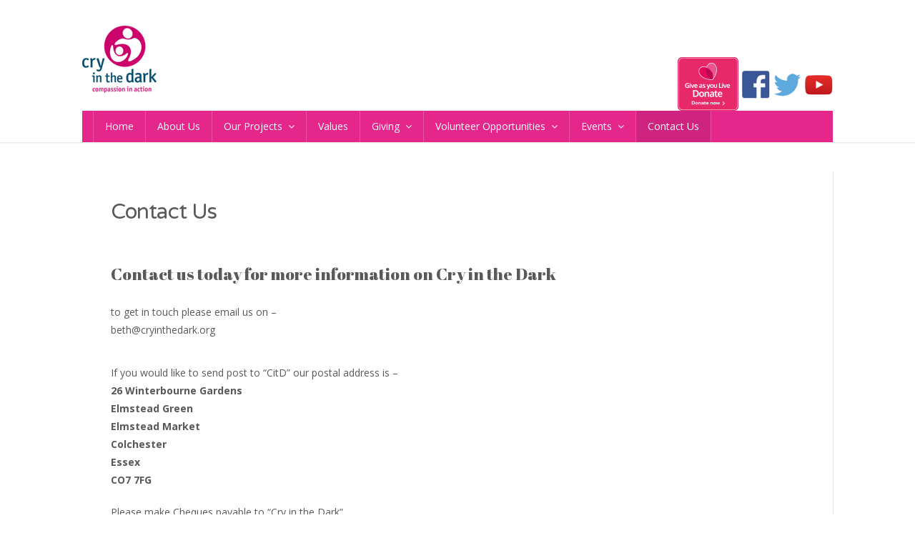

--- FILE ---
content_type: text/html; charset=UTF-8
request_url: https://www.cryinthedark.org/contact-us/
body_size: 9776
content:
<!DOCTYPE html>
<html lang="en-US">
<head>
<meta charset="UTF-8">
<meta name="viewport" content="width=device-width, initial-scale=1">
<title>Contact Us | Cry in the Dark</title>
<link rel="profile" href="https://gmpg.org/xfn/11">
<link rel="pingback" href="https://www.cryinthedark.org/xmlrpc.php">

<!-- Google Analytics Local by Webcraftic Local Google Analytics -->
<script>
(function(i,s,o,g,r,a,m){i['GoogleAnalyticsObject']=r;i[r]=i[r]||function(){
            (i[r].q=i[r].q||[]).push(arguments)},i[r].l=1*new Date();a=s.createElement(o),
            m=s.getElementsByTagName(o)[0];a.async=1;a.src=g;m.parentNode.insertBefore(a,m)
            })(window,document,'script','https://www.cryinthedark.org/wp-content/uploads/wga-cache/local-ga.js','ga');
ga('create', 'UA-55370460-1', 'auto');
ga('set', 'anonymizeIp', true);
ga('send', 'pageview');
</script>
<!-- end Google Analytics Local by Webcraftic Local Google Analytics -->
<meta name='robots' content='index, follow, max-image-preview:large, max-snippet:-1, max-video-preview:-1' />
	<style>img:is([sizes="auto" i], [sizes^="auto," i]) { contain-intrinsic-size: 3000px 1500px }</style>
	
	<!-- This site is optimized with the Yoast SEO plugin v26.7 - https://yoast.com/wordpress/plugins/seo/ -->
	<link rel="canonical" href="https://www.cryinthedark.org/contact-us/" />
	<meta property="og:locale" content="en_US" />
	<meta property="og:type" content="article" />
	<meta property="og:title" content="Contact Us | Cry in the Dark" />
	<meta property="og:url" content="https://www.cryinthedark.org/contact-us/" />
	<meta property="og:site_name" content="Cry in the Dark" />
	<meta property="article:publisher" content="https://www.facebook.com/pages/Cry-in-the-Dark/142456233985?fref=ts" />
	<meta property="article:modified_time" content="2026-01-06T20:42:17+00:00" />
	<meta name="twitter:label1" content="Est. reading time" />
	<meta name="twitter:data1" content="1 minute" />
	<script type="application/ld+json" class="yoast-schema-graph">{"@context":"https://schema.org","@graph":[{"@type":"WebPage","@id":"https://www.cryinthedark.org/contact-us/","url":"https://www.cryinthedark.org/contact-us/","name":"Contact Us | Cry in the Dark","isPartOf":{"@id":"https://www.cryinthedark.org/#website"},"datePublished":"2015-03-05T15:23:25+00:00","dateModified":"2026-01-06T20:42:17+00:00","breadcrumb":{"@id":"https://www.cryinthedark.org/contact-us/#breadcrumb"},"inLanguage":"en-US","potentialAction":[{"@type":"ReadAction","target":["https://www.cryinthedark.org/contact-us/"]}]},{"@type":"BreadcrumbList","@id":"https://www.cryinthedark.org/contact-us/#breadcrumb","itemListElement":[{"@type":"ListItem","position":1,"name":"Home","item":"https://www.cryinthedark.org/"},{"@type":"ListItem","position":2,"name":"Contact Us"}]},{"@type":"WebSite","@id":"https://www.cryinthedark.org/#website","url":"https://www.cryinthedark.org/","name":"Cry in the Dark","description":"Compassion In Action","potentialAction":[{"@type":"SearchAction","target":{"@type":"EntryPoint","urlTemplate":"https://www.cryinthedark.org/?s={search_term_string}"},"query-input":{"@type":"PropertyValueSpecification","valueRequired":true,"valueName":"search_term_string"}}],"inLanguage":"en-US"}]}</script>
	<!-- / Yoast SEO plugin. -->


<link rel='dns-prefetch' href='//static.addtoany.com' />
<link rel='dns-prefetch' href='//fonts.googleapis.com' />
<link rel="alternate" type="application/rss+xml" title="Cry in the Dark &raquo; Feed" href="https://www.cryinthedark.org/feed/" />
<link rel="alternate" type="application/rss+xml" title="Cry in the Dark &raquo; Comments Feed" href="https://www.cryinthedark.org/comments/feed/" />
<script type="text/javascript">
/* <![CDATA[ */
window._wpemojiSettings = {"baseUrl":"https:\/\/s.w.org\/images\/core\/emoji\/16.0.1\/72x72\/","ext":".png","svgUrl":"https:\/\/s.w.org\/images\/core\/emoji\/16.0.1\/svg\/","svgExt":".svg","source":{"concatemoji":"https:\/\/www.cryinthedark.org\/wp-includes\/js\/wp-emoji-release.min.js?ver=6.8.3"}};
/*! This file is auto-generated */
!function(s,n){var o,i,e;function c(e){try{var t={supportTests:e,timestamp:(new Date).valueOf()};sessionStorage.setItem(o,JSON.stringify(t))}catch(e){}}function p(e,t,n){e.clearRect(0,0,e.canvas.width,e.canvas.height),e.fillText(t,0,0);var t=new Uint32Array(e.getImageData(0,0,e.canvas.width,e.canvas.height).data),a=(e.clearRect(0,0,e.canvas.width,e.canvas.height),e.fillText(n,0,0),new Uint32Array(e.getImageData(0,0,e.canvas.width,e.canvas.height).data));return t.every(function(e,t){return e===a[t]})}function u(e,t){e.clearRect(0,0,e.canvas.width,e.canvas.height),e.fillText(t,0,0);for(var n=e.getImageData(16,16,1,1),a=0;a<n.data.length;a++)if(0!==n.data[a])return!1;return!0}function f(e,t,n,a){switch(t){case"flag":return n(e,"\ud83c\udff3\ufe0f\u200d\u26a7\ufe0f","\ud83c\udff3\ufe0f\u200b\u26a7\ufe0f")?!1:!n(e,"\ud83c\udde8\ud83c\uddf6","\ud83c\udde8\u200b\ud83c\uddf6")&&!n(e,"\ud83c\udff4\udb40\udc67\udb40\udc62\udb40\udc65\udb40\udc6e\udb40\udc67\udb40\udc7f","\ud83c\udff4\u200b\udb40\udc67\u200b\udb40\udc62\u200b\udb40\udc65\u200b\udb40\udc6e\u200b\udb40\udc67\u200b\udb40\udc7f");case"emoji":return!a(e,"\ud83e\udedf")}return!1}function g(e,t,n,a){var r="undefined"!=typeof WorkerGlobalScope&&self instanceof WorkerGlobalScope?new OffscreenCanvas(300,150):s.createElement("canvas"),o=r.getContext("2d",{willReadFrequently:!0}),i=(o.textBaseline="top",o.font="600 32px Arial",{});return e.forEach(function(e){i[e]=t(o,e,n,a)}),i}function t(e){var t=s.createElement("script");t.src=e,t.defer=!0,s.head.appendChild(t)}"undefined"!=typeof Promise&&(o="wpEmojiSettingsSupports",i=["flag","emoji"],n.supports={everything:!0,everythingExceptFlag:!0},e=new Promise(function(e){s.addEventListener("DOMContentLoaded",e,{once:!0})}),new Promise(function(t){var n=function(){try{var e=JSON.parse(sessionStorage.getItem(o));if("object"==typeof e&&"number"==typeof e.timestamp&&(new Date).valueOf()<e.timestamp+604800&&"object"==typeof e.supportTests)return e.supportTests}catch(e){}return null}();if(!n){if("undefined"!=typeof Worker&&"undefined"!=typeof OffscreenCanvas&&"undefined"!=typeof URL&&URL.createObjectURL&&"undefined"!=typeof Blob)try{var e="postMessage("+g.toString()+"("+[JSON.stringify(i),f.toString(),p.toString(),u.toString()].join(",")+"));",a=new Blob([e],{type:"text/javascript"}),r=new Worker(URL.createObjectURL(a),{name:"wpTestEmojiSupports"});return void(r.onmessage=function(e){c(n=e.data),r.terminate(),t(n)})}catch(e){}c(n=g(i,f,p,u))}t(n)}).then(function(e){for(var t in e)n.supports[t]=e[t],n.supports.everything=n.supports.everything&&n.supports[t],"flag"!==t&&(n.supports.everythingExceptFlag=n.supports.everythingExceptFlag&&n.supports[t]);n.supports.everythingExceptFlag=n.supports.everythingExceptFlag&&!n.supports.flag,n.DOMReady=!1,n.readyCallback=function(){n.DOMReady=!0}}).then(function(){return e}).then(function(){var e;n.supports.everything||(n.readyCallback(),(e=n.source||{}).concatemoji?t(e.concatemoji):e.wpemoji&&e.twemoji&&(t(e.twemoji),t(e.wpemoji)))}))}((window,document),window._wpemojiSettings);
/* ]]> */
</script>
<link rel='stylesheet' id='flick-css' href='https://www.cryinthedark.org/wp-content/plugins/mailchimp/css/flick/flick.css?ver=6.8.3' type='text/css' media='all' />
<link rel='stylesheet' id='mailchimpSF_main_css-css' href='https://www.cryinthedark.org/?mcsf_action=main_css&#038;ver=6.8.3' type='text/css' media='all' />
<!--[if IE]>
<link rel='stylesheet' id='mailchimpSF_ie_css-css' href='https://www.cryinthedark.org/wp-content/plugins/mailchimp/css/ie.css?ver=6.8.3' type='text/css' media='all' />
<![endif]-->
<style id='wp-emoji-styles-inline-css' type='text/css'>

	img.wp-smiley, img.emoji {
		display: inline !important;
		border: none !important;
		box-shadow: none !important;
		height: 1em !important;
		width: 1em !important;
		margin: 0 0.07em !important;
		vertical-align: -0.1em !important;
		background: none !important;
		padding: 0 !important;
	}
</style>
<link rel='stylesheet' id='wp-block-library-css' href='https://www.cryinthedark.org/wp-includes/css/dist/block-library/style.min.css?ver=6.8.3' type='text/css' media='all' />
<style id='classic-theme-styles-inline-css' type='text/css'>
/*! This file is auto-generated */
.wp-block-button__link{color:#fff;background-color:#32373c;border-radius:9999px;box-shadow:none;text-decoration:none;padding:calc(.667em + 2px) calc(1.333em + 2px);font-size:1.125em}.wp-block-file__button{background:#32373c;color:#fff;text-decoration:none}
</style>
<style id='global-styles-inline-css' type='text/css'>
:root{--wp--preset--aspect-ratio--square: 1;--wp--preset--aspect-ratio--4-3: 4/3;--wp--preset--aspect-ratio--3-4: 3/4;--wp--preset--aspect-ratio--3-2: 3/2;--wp--preset--aspect-ratio--2-3: 2/3;--wp--preset--aspect-ratio--16-9: 16/9;--wp--preset--aspect-ratio--9-16: 9/16;--wp--preset--color--black: #000000;--wp--preset--color--cyan-bluish-gray: #abb8c3;--wp--preset--color--white: #ffffff;--wp--preset--color--pale-pink: #f78da7;--wp--preset--color--vivid-red: #cf2e2e;--wp--preset--color--luminous-vivid-orange: #ff6900;--wp--preset--color--luminous-vivid-amber: #fcb900;--wp--preset--color--light-green-cyan: #7bdcb5;--wp--preset--color--vivid-green-cyan: #00d084;--wp--preset--color--pale-cyan-blue: #8ed1fc;--wp--preset--color--vivid-cyan-blue: #0693e3;--wp--preset--color--vivid-purple: #9b51e0;--wp--preset--gradient--vivid-cyan-blue-to-vivid-purple: linear-gradient(135deg,rgba(6,147,227,1) 0%,rgb(155,81,224) 100%);--wp--preset--gradient--light-green-cyan-to-vivid-green-cyan: linear-gradient(135deg,rgb(122,220,180) 0%,rgb(0,208,130) 100%);--wp--preset--gradient--luminous-vivid-amber-to-luminous-vivid-orange: linear-gradient(135deg,rgba(252,185,0,1) 0%,rgba(255,105,0,1) 100%);--wp--preset--gradient--luminous-vivid-orange-to-vivid-red: linear-gradient(135deg,rgba(255,105,0,1) 0%,rgb(207,46,46) 100%);--wp--preset--gradient--very-light-gray-to-cyan-bluish-gray: linear-gradient(135deg,rgb(238,238,238) 0%,rgb(169,184,195) 100%);--wp--preset--gradient--cool-to-warm-spectrum: linear-gradient(135deg,rgb(74,234,220) 0%,rgb(151,120,209) 20%,rgb(207,42,186) 40%,rgb(238,44,130) 60%,rgb(251,105,98) 80%,rgb(254,248,76) 100%);--wp--preset--gradient--blush-light-purple: linear-gradient(135deg,rgb(255,206,236) 0%,rgb(152,150,240) 100%);--wp--preset--gradient--blush-bordeaux: linear-gradient(135deg,rgb(254,205,165) 0%,rgb(254,45,45) 50%,rgb(107,0,62) 100%);--wp--preset--gradient--luminous-dusk: linear-gradient(135deg,rgb(255,203,112) 0%,rgb(199,81,192) 50%,rgb(65,88,208) 100%);--wp--preset--gradient--pale-ocean: linear-gradient(135deg,rgb(255,245,203) 0%,rgb(182,227,212) 50%,rgb(51,167,181) 100%);--wp--preset--gradient--electric-grass: linear-gradient(135deg,rgb(202,248,128) 0%,rgb(113,206,126) 100%);--wp--preset--gradient--midnight: linear-gradient(135deg,rgb(2,3,129) 0%,rgb(40,116,252) 100%);--wp--preset--font-size--small: 13px;--wp--preset--font-size--medium: 20px;--wp--preset--font-size--large: 36px;--wp--preset--font-size--x-large: 42px;--wp--preset--spacing--20: 0.44rem;--wp--preset--spacing--30: 0.67rem;--wp--preset--spacing--40: 1rem;--wp--preset--spacing--50: 1.5rem;--wp--preset--spacing--60: 2.25rem;--wp--preset--spacing--70: 3.38rem;--wp--preset--spacing--80: 5.06rem;--wp--preset--shadow--natural: 6px 6px 9px rgba(0, 0, 0, 0.2);--wp--preset--shadow--deep: 12px 12px 50px rgba(0, 0, 0, 0.4);--wp--preset--shadow--sharp: 6px 6px 0px rgba(0, 0, 0, 0.2);--wp--preset--shadow--outlined: 6px 6px 0px -3px rgba(255, 255, 255, 1), 6px 6px rgba(0, 0, 0, 1);--wp--preset--shadow--crisp: 6px 6px 0px rgba(0, 0, 0, 1);}:where(.is-layout-flex){gap: 0.5em;}:where(.is-layout-grid){gap: 0.5em;}body .is-layout-flex{display: flex;}.is-layout-flex{flex-wrap: wrap;align-items: center;}.is-layout-flex > :is(*, div){margin: 0;}body .is-layout-grid{display: grid;}.is-layout-grid > :is(*, div){margin: 0;}:where(.wp-block-columns.is-layout-flex){gap: 2em;}:where(.wp-block-columns.is-layout-grid){gap: 2em;}:where(.wp-block-post-template.is-layout-flex){gap: 1.25em;}:where(.wp-block-post-template.is-layout-grid){gap: 1.25em;}.has-black-color{color: var(--wp--preset--color--black) !important;}.has-cyan-bluish-gray-color{color: var(--wp--preset--color--cyan-bluish-gray) !important;}.has-white-color{color: var(--wp--preset--color--white) !important;}.has-pale-pink-color{color: var(--wp--preset--color--pale-pink) !important;}.has-vivid-red-color{color: var(--wp--preset--color--vivid-red) !important;}.has-luminous-vivid-orange-color{color: var(--wp--preset--color--luminous-vivid-orange) !important;}.has-luminous-vivid-amber-color{color: var(--wp--preset--color--luminous-vivid-amber) !important;}.has-light-green-cyan-color{color: var(--wp--preset--color--light-green-cyan) !important;}.has-vivid-green-cyan-color{color: var(--wp--preset--color--vivid-green-cyan) !important;}.has-pale-cyan-blue-color{color: var(--wp--preset--color--pale-cyan-blue) !important;}.has-vivid-cyan-blue-color{color: var(--wp--preset--color--vivid-cyan-blue) !important;}.has-vivid-purple-color{color: var(--wp--preset--color--vivid-purple) !important;}.has-black-background-color{background-color: var(--wp--preset--color--black) !important;}.has-cyan-bluish-gray-background-color{background-color: var(--wp--preset--color--cyan-bluish-gray) !important;}.has-white-background-color{background-color: var(--wp--preset--color--white) !important;}.has-pale-pink-background-color{background-color: var(--wp--preset--color--pale-pink) !important;}.has-vivid-red-background-color{background-color: var(--wp--preset--color--vivid-red) !important;}.has-luminous-vivid-orange-background-color{background-color: var(--wp--preset--color--luminous-vivid-orange) !important;}.has-luminous-vivid-amber-background-color{background-color: var(--wp--preset--color--luminous-vivid-amber) !important;}.has-light-green-cyan-background-color{background-color: var(--wp--preset--color--light-green-cyan) !important;}.has-vivid-green-cyan-background-color{background-color: var(--wp--preset--color--vivid-green-cyan) !important;}.has-pale-cyan-blue-background-color{background-color: var(--wp--preset--color--pale-cyan-blue) !important;}.has-vivid-cyan-blue-background-color{background-color: var(--wp--preset--color--vivid-cyan-blue) !important;}.has-vivid-purple-background-color{background-color: var(--wp--preset--color--vivid-purple) !important;}.has-black-border-color{border-color: var(--wp--preset--color--black) !important;}.has-cyan-bluish-gray-border-color{border-color: var(--wp--preset--color--cyan-bluish-gray) !important;}.has-white-border-color{border-color: var(--wp--preset--color--white) !important;}.has-pale-pink-border-color{border-color: var(--wp--preset--color--pale-pink) !important;}.has-vivid-red-border-color{border-color: var(--wp--preset--color--vivid-red) !important;}.has-luminous-vivid-orange-border-color{border-color: var(--wp--preset--color--luminous-vivid-orange) !important;}.has-luminous-vivid-amber-border-color{border-color: var(--wp--preset--color--luminous-vivid-amber) !important;}.has-light-green-cyan-border-color{border-color: var(--wp--preset--color--light-green-cyan) !important;}.has-vivid-green-cyan-border-color{border-color: var(--wp--preset--color--vivid-green-cyan) !important;}.has-pale-cyan-blue-border-color{border-color: var(--wp--preset--color--pale-cyan-blue) !important;}.has-vivid-cyan-blue-border-color{border-color: var(--wp--preset--color--vivid-cyan-blue) !important;}.has-vivid-purple-border-color{border-color: var(--wp--preset--color--vivid-purple) !important;}.has-vivid-cyan-blue-to-vivid-purple-gradient-background{background: var(--wp--preset--gradient--vivid-cyan-blue-to-vivid-purple) !important;}.has-light-green-cyan-to-vivid-green-cyan-gradient-background{background: var(--wp--preset--gradient--light-green-cyan-to-vivid-green-cyan) !important;}.has-luminous-vivid-amber-to-luminous-vivid-orange-gradient-background{background: var(--wp--preset--gradient--luminous-vivid-amber-to-luminous-vivid-orange) !important;}.has-luminous-vivid-orange-to-vivid-red-gradient-background{background: var(--wp--preset--gradient--luminous-vivid-orange-to-vivid-red) !important;}.has-very-light-gray-to-cyan-bluish-gray-gradient-background{background: var(--wp--preset--gradient--very-light-gray-to-cyan-bluish-gray) !important;}.has-cool-to-warm-spectrum-gradient-background{background: var(--wp--preset--gradient--cool-to-warm-spectrum) !important;}.has-blush-light-purple-gradient-background{background: var(--wp--preset--gradient--blush-light-purple) !important;}.has-blush-bordeaux-gradient-background{background: var(--wp--preset--gradient--blush-bordeaux) !important;}.has-luminous-dusk-gradient-background{background: var(--wp--preset--gradient--luminous-dusk) !important;}.has-pale-ocean-gradient-background{background: var(--wp--preset--gradient--pale-ocean) !important;}.has-electric-grass-gradient-background{background: var(--wp--preset--gradient--electric-grass) !important;}.has-midnight-gradient-background{background: var(--wp--preset--gradient--midnight) !important;}.has-small-font-size{font-size: var(--wp--preset--font-size--small) !important;}.has-medium-font-size{font-size: var(--wp--preset--font-size--medium) !important;}.has-large-font-size{font-size: var(--wp--preset--font-size--large) !important;}.has-x-large-font-size{font-size: var(--wp--preset--font-size--x-large) !important;}
:where(.wp-block-post-template.is-layout-flex){gap: 1.25em;}:where(.wp-block-post-template.is-layout-grid){gap: 1.25em;}
:where(.wp-block-columns.is-layout-flex){gap: 2em;}:where(.wp-block-columns.is-layout-grid){gap: 2em;}
:root :where(.wp-block-pullquote){font-size: 1.5em;line-height: 1.6;}
</style>
<link rel='stylesheet' id='cntctfrm_form_style-css' href='https://www.cryinthedark.org/wp-content/plugins/contact-form-plugin/css/form_style.css?ver=4.3.5' type='text/css' media='all' />
<link rel='stylesheet' id='mc4wp-form-basic-css' href='https://www.cryinthedark.org/wp-content/plugins/mailchimp-for-wp/assets/css/form-basic.css?ver=4.8.10' type='text/css' media='all' />
<link rel='stylesheet' id='tdpravda-google-body-font-css' href='//fonts.googleapis.com/css?family=Open+Sans%3A400%2C300%2C700&#038;ver=6.8.3' type='text/css' media='all' />
<link rel='stylesheet' id='tdpravda-google-h-font-css' href='//fonts.googleapis.com/css?family=Varela+Round&#038;ver=6.8.3' type='text/css' media='all' />
<link rel='stylesheet' id='tdpravda-css-framework-css' href='https://www.cryinthedark.org/wp-content/themes/tdpravda/css/bootstrap.min.css?ver=6.8.3' type='text/css' media='all' />
<link rel='stylesheet' id='tdpravda-icons-css' href='https://www.cryinthedark.org/wp-content/themes/tdpravda/css/font-awesome.min.css?ver=6.8.3' type='text/css' media='all' />
<link rel='stylesheet' id='tdpravda-style-css' href='https://www.cryinthedark.org/wp-content/themes/tdpravda/style.css?ver=6.8.3' type='text/css' media='all' />
<link rel='stylesheet' id='js_composer_front-css' href='https://www.cryinthedark.org/wp-content/plugins/js_composer/assets/css/js_composer.min.css?ver=7.6' type='text/css' media='all' />
<link rel='stylesheet' id='addtoany-css' href='https://www.cryinthedark.org/wp-content/plugins/add-to-any/addtoany.min.css?ver=1.16' type='text/css' media='all' />
<script type="text/javascript" src="https://www.cryinthedark.org/wp-includes/js/jquery/jquery.min.js?ver=3.7.1" id="jquery-core-js"></script>
<script type="text/javascript" src="https://www.cryinthedark.org/wp-includes/js/jquery/jquery-migrate.min.js?ver=3.4.1" id="jquery-migrate-js"></script>
<script type="text/javascript" src="https://www.cryinthedark.org/wp-content/plugins/mailchimp/js/scrollTo.js?ver=1.5.8" id="jquery_scrollto-js"></script>
<script type="text/javascript" src="https://www.cryinthedark.org/wp-includes/js/jquery/jquery.form.min.js?ver=4.3.0" id="jquery-form-js"></script>
<script type="text/javascript" id="mailchimpSF_main_js-js-extra">
/* <![CDATA[ */
var mailchimpSF = {"ajax_url":"https:\/\/www.cryinthedark.org\/"};
/* ]]> */
</script>
<script type="text/javascript" src="https://www.cryinthedark.org/wp-content/plugins/mailchimp/js/mailchimp.js?ver=1.5.8" id="mailchimpSF_main_js-js"></script>
<script type="text/javascript" src="https://www.cryinthedark.org/wp-includes/js/jquery/ui/core.min.js?ver=1.13.3" id="jquery-ui-core-js"></script>
<script type="text/javascript" src="https://www.cryinthedark.org/wp-content/plugins/mailchimp/js/datepicker.js?ver=6.8.3" id="datepicker-js"></script>
<script type="text/javascript" id="addtoany-core-js-before">
/* <![CDATA[ */
window.a2a_config=window.a2a_config||{};a2a_config.callbacks=[];a2a_config.overlays=[];a2a_config.templates={};
/* ]]> */
</script>
<script type="text/javascript" defer src="https://static.addtoany.com/menu/page.js" id="addtoany-core-js"></script>
<script type="text/javascript" defer src="https://www.cryinthedark.org/wp-content/plugins/add-to-any/addtoany.min.js?ver=1.1" id="addtoany-jquery-js"></script>
<script type="text/javascript" src="https://www.cryinthedark.org/wp-content/themes/tdpravda/js/jquery.bxslider.js?ver=201401" id="tdpravda-bxslider-js-js"></script>
<script></script><link rel="https://api.w.org/" href="https://www.cryinthedark.org/wp-json/" /><link rel="alternate" title="JSON" type="application/json" href="https://www.cryinthedark.org/wp-json/wp/v2/pages/54" /><link rel="EditURI" type="application/rsd+xml" title="RSD" href="https://www.cryinthedark.org/xmlrpc.php?rsd" />
<meta name="generator" content="WordPress 6.8.3" />
<link rel='shortlink' href='https://www.cryinthedark.org/?p=54' />
<link rel="alternate" title="oEmbed (JSON)" type="application/json+oembed" href="https://www.cryinthedark.org/wp-json/oembed/1.0/embed?url=https%3A%2F%2Fwww.cryinthedark.org%2Fcontact-us%2F" />
<link rel="alternate" title="oEmbed (XML)" type="text/xml+oembed" href="https://www.cryinthedark.org/wp-json/oembed/1.0/embed?url=https%3A%2F%2Fwww.cryinthedark.org%2Fcontact-us%2F&#038;format=xml" />
<script type="text/javascript">
        jQuery(function($) {
            $('.date-pick').each(function() {
                var format = $(this).data('format') || 'mm/dd/yyyy';
                format = format.replace(/yyyy/i, 'yy');
                $(this).datepicker({
                    autoFocusNextInput: true,
                    constrainInput: false,
                    changeMonth: true,
                    changeYear: true,
                    beforeShow: function(input, inst) { $('#ui-datepicker-div').addClass('show'); },
                    dateFormat: format.toLowerCase(),
                });
            });
            d = new Date();
            $('.birthdate-pick').each(function() {
                var format = $(this).data('format') || 'mm/dd';
                format = format.replace(/yyyy/i, 'yy');
                $(this).datepicker({
                    autoFocusNextInput: true,
                    constrainInput: false,
                    changeMonth: true,
                    changeYear: false,
                    minDate: new Date(d.getFullYear(), 1-1, 1),
                    maxDate: new Date(d.getFullYear(), 12-1, 31),
                    beforeShow: function(input, inst) { $('#ui-datepicker-div').removeClass('show'); },
                    dateFormat: format.toLowerCase(),
                });

            });

        });
    </script>
<!--[if lt IE 9]><script src="https://www.cryinthedark.org/wp-content/themes/tdpravda/js/html5.js"></script> <script src="https://www.cryinthedark.org/wp-content/themes/tdpravda/js/respond.min.js"></script><![endif]-->

			<style type='text/css'> 

				 body {background-color: #ffffff;} 
  .main-navigation { background: #e5278c; } 
 a {color: #be0b69;} 
 #submit-comment, input[type='submit'], a.button, .bbp-submit-wrapper button, .hentry .more-link-container a.more-link, #comment-nav-below a, .navigation.paging-navigation a, .numeric-pagination .current {background: #be0b69;} 
 .navigation.paging-navigation .numeric-pagination .current, .numeric-pagination .current, .navigation.paging-navigation .numeric-pagination a:hover, .numeric-pagination a:hover {background: #be0b69!important;} 
 a:hover {color: #be0b69;} 
 #submit-comment:hover, input[type='submit']:hover, a.button:hover, .bbp-submit-wrapper button:hover, .hentry .more-link-container a.more-link:hover, #comment-nav-below a:hover, .navigation.paging-navigation a:hover {background: #be0b69;} 
 #colophon {background:#e5278c;} 
 #colophon .widget.widget_tdpravda_social_widget a, #colophon .widget_tag_cloud a {color:#e5278c!important;} 

			</style>
	     <link rel="shortcut icon" href="https://www.cryinthedark.org/wp-content/uploads/2015/04/favicon.png" title="Favicon" />
<style type="text/css">.recentcomments a{display:inline !important;padding:0 !important;margin:0 !important;}</style><meta name="generator" content="Powered by WPBakery Page Builder - drag and drop page builder for WordPress."/>
			<!-- Easy Columns 2.1.1 by Pat Friedl http://www.patrickfriedl.com -->
			<link rel="stylesheet" href="https://www.cryinthedark.org/wp-content/plugins/easy-columns/css/easy-columns.css" type="text/css" media="screen, projection" />
			<style type="text/css" data-type="vc_shortcodes-default-css">.vc_do_custom_heading{margin-bottom:0.625rem;margin-top:0;}</style><noscript><style> .wpb_animate_when_almost_visible { opacity: 1; }</style></noscript></head>


</div>
<meta name="google-site-verification" content="tedQJOukPNATKyDA7Xu46HP88nLJamzlGB4UVfys_Z4" />
	<header id="masthead" class="site-header" role="banner">
		<div class="container">
			<div class="clearfix">
				<div class="site-branding pull-left">
					<div class="website-logo"><a href="https://www.cryinthedark.org/" title="Cry in the Dark" rel="home"><img id="logo-image" src="https://www.cryinthedark.org/wp-content/uploads/2015/01/citdlogo1.png" alt="Cry in the Dark"></a></div><!-- .website-logo -->									</div><!-- .site-branding -->
				
				<div class="header-controls">
										
					<div class="pull-right social icons">
					<div id="socialicons">
<br>
<br>
<!--					<a href="https://www.justgiving.com/cryinthedark"target="_blank"><img src="https://www.cryinthedark.org/wp-content/uploads/2015/03/Add-subtitle-text.png" alt="donate icon" /></a>
-->
<a href="https://donate.giveasyoulive.com/donate?cid=1976&utm_source=charitytoolkit&utm_content=1976&utm_medium=post&utm_campaign=CTDonateButton" target="_blank"><img src="https://admin.giveasyoulive.com/images/toolkit/assets/93/776.png?20230814130013" alt="Donate through Give as you Live Donate" width="85" height="75" styles="width:auto!important;max-width:100%!important;" /></a>

					<a href="https://www.facebook.com/pages/Cry-in-the-Dark/142456233985?fref=ts"target="_blank"><img src="https://www.cryinthedark.org/wp-content/uploads/2015/03/1.png" alt="facebook icon" /></a>
					<a href="https://twitter.com/Cry_in_the_Dark"target="_blank"><img src="https://www.cryinthedark.org/wp-content/uploads/2015/03/3.png" alt="twitter icon" /></a>
					<a href="https://www.youtube.com/channel/UCny-R9tv9uqaAsAYbokSouA"target="_blank"><img src="https://www.cryinthedark.org/wp-content/uploads/2015/03/2.png" alt="youtube icon" /></a>

					<br>
				</div><!-- .header-controls -->
			</div><!-- .clearfix -->
		</div><!-- .container -->
		<nav id="site-navigation" class="main-navigation" role="navigation" data-small-nav-title="Navigation">
			<div class="container">
							<ul id="menu-menu-1" class="nav-bar"><li id="menu-item-28" class="menu-item menu-item-type-post_type menu-item-object-page menu-item-home menu-item-28"><a href="https://www.cryinthedark.org/">Home</a></li>
<li id="menu-item-16" class="menu-item menu-item-type-post_type menu-item-object-page menu-item-16"><a href="https://www.cryinthedark.org/about-us/">About Us</a></li>
<li id="menu-item-18" class="menu-item menu-item-type-post_type menu-item-object-page menu-item-has-children menu-item-18"><a href="https://www.cryinthedark.org/our-projects/">Our Projects</a>
<ul class="sub-menu">
	<li id="menu-item-71" class="menu-item menu-item-type-post_type menu-item-object-page menu-item-71"><a href="https://www.cryinthedark.org/our-projects/casa-lumina/">Casa Lumina</a></li>
	<li id="menu-item-896" class="menu-item menu-item-type-post_type menu-item-object-page menu-item-896"><a href="https://www.cryinthedark.org/our-projects/hospice-casa-albert-bacau/">Hospice Lumina</a></li>
	<li id="menu-item-69" class="menu-item menu-item-type-post_type menu-item-object-page menu-item-69"><a href="https://www.cryinthedark.org/our-projects/project-hope/">Project Hope</a></li>
</ul>
</li>
<li id="menu-item-1126" class="menu-item menu-item-type-post_type menu-item-object-page menu-item-1126"><a href="https://www.cryinthedark.org/values/">Values</a></li>
<li id="menu-item-20" class="menu-item menu-item-type-post_type menu-item-object-page menu-item-has-children menu-item-20"><a href="https://www.cryinthedark.org/giving/">Giving</a>
<ul class="sub-menu">
	<li id="menu-item-897" class="menu-item menu-item-type-post_type menu-item-object-page menu-item-897"><a href="https://www.cryinthedark.org/giving/cry-partners/">Cry Partners</a></li>
	<li id="menu-item-898" class="menu-item menu-item-type-post_type menu-item-object-page menu-item-898"><a href="https://www.cryinthedark.org/giving/">More ways to give to CitD</a></li>
</ul>
</li>
<li id="menu-item-49" class="menu-item menu-item-type-post_type menu-item-object-page menu-item-has-children menu-item-49"><a href="https://www.cryinthedark.org/volunteer-opportunities/">Volunteer Opportunities</a>
<ul class="sub-menu">
	<li id="menu-item-86" class="menu-item menu-item-type-post_type menu-item-object-page menu-item-86"><a href="https://www.cryinthedark.org/volunteer-opportunities/summer-volunteering/">Summer volunteering</a></li>
	<li id="menu-item-84" class="menu-item menu-item-type-post_type menu-item-object-page menu-item-84"><a href="https://www.cryinthedark.org/volunteer-opportunities/school-trips/">School Trips</a></li>
	<li id="menu-item-82" class="menu-item menu-item-type-post_type menu-item-object-page menu-item-82"><a href="https://www.cryinthedark.org/volunteer-opportunities/christmas-shoebox-appeal/">Christmas Shoebox Appeal</a></li>
</ul>
</li>
<li id="menu-item-52" class="menu-item menu-item-type-post_type menu-item-object-page menu-item-has-children menu-item-52"><a href="https://www.cryinthedark.org/events/">Events</a>
<ul class="sub-menu">
	<li id="menu-item-1197" class="menu-item menu-item-type-post_type menu-item-object-page menu-item-1197"><a href="https://www.cryinthedark.org/events/cry-in-the-dark-cycle-events/">Cry in the Dark Cycle events.</a></li>
	<li id="menu-item-1293" class="menu-item menu-item-type-post_type menu-item-object-page menu-item-1293"><a href="https://www.cryinthedark.org/events/sponsored-events/">Sponsored events</a></li>
</ul>
</li>
<li id="menu-item-55" class="menu-item menu-item-type-post_type menu-item-object-page current-menu-item page_item page-item-54 current_page_item menu-item-55"><a href="https://www.cryinthedark.org/contact-us/" aria-current="page">Contact Us</a></li>
</ul>						</div><!-- .container -->
		</nav><!-- #site-navigation -->
	</header><!-- #masthead -->

	<div id="content" class="site-content">
	
		
	

<div id="blog-container" class="container">
	<div class="main-container">
		<div class="row">
			<div id="primary" class="content-area col-lg-12 col-md-12">
				<div id="main" class="site-main" role="main">

					
						
<article id="post-54" class="post-54 page type-page status-publish hentry">
	<header class="entry-header">
		
				
		<h2 class="entry-title">Contact Us</h2>
	</header><!-- .entry-header -->

	<div class="entry-content">
		<div class="wpb-content-wrapper"><div class="vc_row wpb_row vc_row-fluid"><div class="wpb_column vc_column_container vc_col-sm-12"><div class="vc_column-inner"><div class="wpb_wrapper"><h2 style="text-align: left;font-family:Abril Fatface;font-weight:400;font-style:normal" class="vc_custom_heading vc_do_custom_heading" >Contact us today for more information on Cry in the Dark</h2>
	<div class="wpb_text_column wpb_content_element" >
		<div class="wpb_wrapper">
			<p>to get in touch please email us on &#8211;<br />
beth@cryinthedark.org</p>

		</div>
	</div>
</div></div></div></div><div class="vc_row wpb_row vc_row-fluid"><div class="wpb_column vc_column_container vc_col-sm-12"><div class="vc_column-inner"><div class="wpb_wrapper">
	<div class="wpb_text_column wpb_content_element" >
		<div class="wpb_wrapper">
			<p>If you would like to send post to &#8220;CitD&#8221; our postal address is &#8211;<br />
<b>26 Winterbourne Gardens<br />
</b><strong>Elmstead Green</strong><br />
<strong>Elmstead Market</strong><br />
<strong>Colchester</strong><br />
<strong>Essex</strong><br />
<strong>CO7 7FG</strong></p>
<p>Please make Cheques payable to &#8220;Cry in the Dark&#8221;</p>

		</div>
	</div>
</div></div></div></div>
</div><div class="addtoany_share_save_container addtoany_content addtoany_content_bottom"><div class="a2a_kit a2a_kit_size_32 addtoany_list" data-a2a-url="https://www.cryinthedark.org/contact-us/" data-a2a-title="Contact Us"><a class="a2a_button_facebook" href="https://www.addtoany.com/add_to/facebook?linkurl=https%3A%2F%2Fwww.cryinthedark.org%2Fcontact-us%2F&amp;linkname=Contact%20Us" title="Facebook" rel="nofollow noopener" target="_blank"></a><a class="a2a_button_twitter" href="https://www.addtoany.com/add_to/twitter?linkurl=https%3A%2F%2Fwww.cryinthedark.org%2Fcontact-us%2F&amp;linkname=Contact%20Us" title="Twitter" rel="nofollow noopener" target="_blank"></a><a class="a2a_button_email" href="https://www.addtoany.com/add_to/email?linkurl=https%3A%2F%2Fwww.cryinthedark.org%2Fcontact-us%2F&amp;linkname=Contact%20Us" title="Email" rel="nofollow noopener" target="_blank"></a><a class="a2a_dd addtoany_share_save addtoany_share" href="https://www.addtoany.com/share"></a></div></div>			</div><!-- .entry-content -->
		</article><!-- #post-## -->

						
					
				</div><!-- #main -->
			</div><!-- #primary -->

					
		</div><!-- .row -->
	</div><!-- .main-container -->
</div><!-- .container -->

		
	</div><!-- #content -->

	<footer id="colophon" class="site-footer" role="contentinfo">
		
				
		<div class="site-info">
			<div class="container">
				<div class="ezcol one_quarter">&copy; Copyright <a href="https://www.cryinthedark.org" title="Cry in the Dark" rel="home">Cry in the Dark</a><span class="c-date">2026</span></div>
<div class="ezcol one_quarter"></div>
<div class="ezcol one_quarter"></div>
<div class="ezcol one_quarter"><script>(function() {
	window.mc4wp = window.mc4wp || {
		listeners: [],
		forms: {
			on: function(evt, cb) {
				window.mc4wp.listeners.push(
					{
						event   : evt,
						callback: cb
					}
				);
			}
		}
	}
})();
</script><!-- Mailchimp for WordPress v4.8.10 - https://wordpress.org/plugins/mailchimp-for-wp/ --><form id="mc4wp-form-1" class="mc4wp-form mc4wp-form-647 mc4wp-form-basic" method="post" data-id="647" data-name="Default sign-up form" ><div class="mc4wp-form-fields"><p>
	<label>Email address: </label>
	<input type="email" id="mc4wp_email" name="EMAIL" placeholder="Your email address" required />
</p>

<p>
	<input type="submit" value="Sign up" />
</p></div><label style="display: none !important;">Leave this field empty if you're human: <input type="text" name="_mc4wp_honeypot" value="" tabindex="-1" autocomplete="off" /></label><input type="hidden" name="_mc4wp_timestamp" value="1768798285" /><input type="hidden" name="_mc4wp_form_id" value="647" /><input type="hidden" name="_mc4wp_form_element_id" value="mc4wp-form-1" /><div class="mc4wp-response"></div></form><!-- / Mailchimp for WordPress Plugin --></div>
<div class="ezcol-both"></div>			</div><!-- .container -->
		</div><!-- .site-info -->
	</footer><!-- #colophon -->
</div><!-- #page -->


<div id="gotop" style="left:18px;">
	<i class="fa fa-long-arrow-up"></i>
</div><!-- #gotop -->

<script type="speculationrules">
{"prefetch":[{"source":"document","where":{"and":[{"href_matches":"\/*"},{"not":{"href_matches":["\/wp-*.php","\/wp-admin\/*","\/wp-content\/uploads\/*","\/wp-content\/*","\/wp-content\/plugins\/*","\/wp-content\/themes\/tdpravda\/*","\/*\\?(.+)"]}},{"not":{"selector_matches":"a[rel~=\"nofollow\"]"}},{"not":{"selector_matches":".no-prefetch, .no-prefetch a"}}]},"eagerness":"conservative"}]}
</script>
<script>(function() {function maybePrefixUrlField() {
	if (this.value.trim() !== '' && this.value.indexOf('http') !== 0) {
		this.value = "http://" + this.value;
	}
}

var urlFields = document.querySelectorAll('.mc4wp-form input[type="url"]');
if (urlFields) {
	for (var j=0; j < urlFields.length; j++) {
		urlFields[j].addEventListener('blur', maybePrefixUrlField);
	}
}
})();</script><link rel='stylesheet' id='vc_google_fonts_abril_fatfaceregular-css' href='https://fonts.googleapis.com/css?family=Abril+Fatface%3Aregular&#038;subset=latin&#038;ver=7.6' type='text/css' media='all' />
<script type="text/javascript" src="https://www.cryinthedark.org/wp-content/themes/tdpravda/js/navigation.js?ver=20120206" id="tdpravda-navigation-js"></script>
<script type="text/javascript" src="https://www.cryinthedark.org/wp-content/themes/tdpravda/js/skip-link-focus-fix.js?ver=20130115" id="tdpravda-skip-link-focus-fix-js"></script>
<script type="text/javascript" src="https://www.cryinthedark.org/wp-content/themes/tdpravda/js/jquery.assets.js?ver=201401" id="tdpravda-js-assets-js"></script>
<script type="text/javascript" id="tdpravda-script-js-extra">
/* <![CDATA[ */
var tdpravdaParams = {"fixedMenu":"1","smoothScroll":"0","backgroundImages":"","isMasonryLayout":"1"};
/* ]]> */
</script>
<script type="text/javascript" src="https://www.cryinthedark.org/wp-content/themes/tdpravda/js/tdpravda.js?ver=201401" id="tdpravda-script-js"></script>
<script type="text/javascript" src="https://www.cryinthedark.org/wp-content/plugins/js_composer/assets/js/dist/js_composer_front.min.js?ver=7.6" id="wpb_composer_front_js-js"></script>
<script type="text/javascript" defer src="https://www.cryinthedark.org/wp-content/plugins/mailchimp-for-wp/assets/js/forms.js?ver=4.8.10" id="mc4wp-forms-api-js"></script>
<script></script>
</body>
</html>


--- FILE ---
content_type: text/css
request_url: https://www.cryinthedark.org/wp-content/themes/tdpravda/style.css?ver=6.8.3
body_size: 17912
content:
/*
Theme Name: tdPravda
Theme URI: http://tasko.us/tdpravda
Author: Taras Dashkevych
Author URI: http://tasko.us/
Description: Premium Magazine WordPress Theme
Version: 1.0.3
License: GNU General Public License version 3.0
License URI: http://www.gnu.org/licenses/gpl-3.0.html
Text Domain: tdpravda
Domain Path: /languages/
Tags: light, gray, white, featured-images, post-formats, custom-menu, fluid-layout, threaded-comments

*/

/*--------------------------------------------------------------
General
----------------------------------------------------------------*/
body {
	background:#ecf0f1;
	color: #59595c;
	line-height: 1.8;
	font-size: 14px;
}

body,
#masthead .site-description,
.hentry .entry-header .entry-meta .entry-author.alernative {
	font-family: 'Open Sans', sans-serif;
}

h1,h2,h3,h4,h5,h6,
.hentry .entry-header .entry-meta .entry-author,
.entry-content blockquote,
.entry-intro {
	font-family: 'Varela Round', sans-serif;
}

.container {
	max-width: 1080px;
}

::-webkit-input-placeholder {
   font-weight: normal;
}

:-moz-placeholder {
   font-weight: normal;
}

::-moz-placeholder {
   font-weight: normal;
}

:-ms-input-placeholder {
   font-weight: normal;
}

::selection {
	background: #fceb8d;
	color: #59595c;
}

::-moz-selection {
	background: #fceb8d;
	color: #59595c;
}

a {
	color: #1f79b5;
	font-weight: 400;
}

a:hover {
	text-decoration: none;
	color: #3498db;
}

a,
#masthead .header-search-box input,
#gotop,
.author-social-links i,
.newsletter-container input[type="submit"],
.navigation.post-navigation a,
input[type="submit"] {
	-webkit-transition: all .25s ease-in-out;
    -moz-transition: all .25s ease-in-out;
    transition: all .25s ease-in-out;
}

img {
	display: inline-block;
	width: auto\9;
  	height: auto;
  	max-width: 100%;
  	vertical-align: middle;
  	border: 0;
  	-ms-interpolation-mode: bicubic;
}

p, ul, ol {
	margin-bottom: 20px;
}

#comment-nav-below .nav-previous a,
.navigation.paging-navigation .nav-previous a,
#comment-nav-below .nav-next a,
.navigation.paging-navigation .nav-next a,
.numeric-pagination span, .numeric-pagination a,
.numeric-pagination .current,
#gotop,
.author-social-links a:hover > i,
.share-buttons-inner .share-buttons-title,
.share-buttons-inner .share-btns,
.share-buttons-inner .share-btns .facebook,
.share-buttons-inner .share-btns .twitter,
.share-buttons-inner .share-btns .googleplus,
.share-buttons-inner .share-btns .linkedin,
.share-buttons-inner .share-btns .pinterest,
.newsletter-container.single-post,
.hentry .entry-header .post-thumb,
.hentry .entry-header .post-thumb img,
.related-posts-container img,
.navigation.post-navigation,
.wp-caption,
.wp-caption img[class*="wp-image-"],
.widget .post-thumb img,
.widget .widget-social-list li a,
.widget_tdpravda_grouped_posts_widget .widget-title h4 a,
.widget .thumb-width img,
.widget .avatar-container img,
.post-slideshow ul.bxslider li img,
.main-container,
.default-alt-blog-layout .hentry .entry-header .entry-cats a,
#archive-featured-container .featured-primary,
#archive-featured-container .featured-secondary,
#home-blog-posts .recent-post-item .recent-post-inner,
#home-blog-posts .recent-post-item img,
#home-blog-posts .blog-posts-slideshow .posts-slideshow-entry,
.page-links .page-links-title,
.page-links span,
.page-links a {
	-webkit-border-radius: 2px;
	-moz-border-radius: 2px;
	border-radius: 2px;
}

#comments img.avatar,
.authors-list-container img.avatar,
.archive.author .avatar-container img.avatar {
	-webkit-border-radius: 50%;
	-moz-border-radius: 50%;
	border-radius: 50%;
}

.main-container,
#archive-featured-container .featured-primary,
#archive-featured-container .featured-secondary {
	-webkit-box-shadow: 0 0 0 0px rgba(0,0,0,0.03);
	box-shadow: 0 0 0 0px rgba(0,0,0,0.03);
	border: 0px solid #cfd3d6;
}

/*--------------------------------------------------------------
Inputs and buttons
--------------------------------------------------------------*/
input[type="text"],
input[type="password"],
input[type="datetime"],
input[type="datetime-local"],
input[type="date"],
input[type="month"],
input[type="time"],
input[type="week"],
input[type="number"],
input[type="email"],
input[type="url"],
input[type="search"],
input[type="tel"],
input[type="color"] {
	padding: 0 8px;
	line-height: 38px;
	height: 38px;
	border: 1px solid #ecf0f1;
	background: #fbfcfd;
	-webkit-border-radius: 2px;
	-moz-border-radius: 2px;
	border-radius: 2px;
}

textarea {
	border: 1px solid #ecf0f1;
	background: #fbfcfd;
	-webkit-border-radius: 2px;
	-moz-border-radius: 2px;
	border-radius: 2px;
}

input[type="text"]:focus,
input[type="password"]:focus,
input[type="datetime"]:focus,
input[type="datetime-local"]:focus,
input[type="date"]:focus,
input[type="month"]:focus,
input[type="time"]:focus,
input[type="week"]:focus,
input[type="number"]:focus,
input[type="email"]:focus,
input[type="url"]:focus,
input[type="search"]:focus,
input[type="tel"]:focus,
input[type="color"]:focus,
textarea:focus {
	box-shadow: none;
	-moz-box-shadow: none;
	-webkit-box-shadow: none;

	outline: 0;
  	outline: thin dotted \9;
	background: #ffffff;
	color: #4b4c4f;
}

#submit-comment,
input[type="submit"],
a.button,
.bbp-submit-wrapper button,
.hentry .more-link-container a.more-link,
#comment-nav-below a,
.navigation.paging-navigation a {
	display: inline-block;
	color: #ffffff;
	background: #1f79b5;
	cursor: pointer;
	padding: 0 16px;
	line-height: 38px;
    height: 38px;
	text-decoration: none;
	border: none;
	font-weight: normal;
	-webkit-border-radius: 2px;
	-moz-border-radius: 2px;
	border-radius: 2px;
}

#submit-comment:hover,
input[type="submit"]:hover,
a.button:hover,
.bbp-submit-wrapper button:hover,
.hentry .more-link-container a.more-link:hover,
#comment-nav-below a:hover,
.navigation.paging-navigation a:hover {
	background: #3498db;
}

/*--------------------------------------------------------------
Header
--------------------------------------------------------------*/
#masthead {
	padding-top: 30px;
	background: #ffffff;
	-webkit-box-shadow: rgba(0,0,0,0.2) 0px 0 3px;
	box-shadow: rgba(0,0,0,0.2) 0px 0 3px;
}

#masthead .site-branding {}

#masthead .website-logo {
	margin-bottom: 15px;
}

#masthead .site-title {
	font-size: 27px;
	margin-top: 0;
	margin-bottom: 10px;
	letter-spacing: -0.03em;
	line-height: 1;
}

#masthead .site-title a {
	color: #4b4c4f;
	font-weight: bold;
}

#masthead .site-description {
	font-size: 11px;
	font-weight: normal;
	text-transform: uppercase;
	margin-top: 5px;
	margin-bottom: 30px;
	color: #95a5a6;
}

#masthead .header-social-container #header-social-button,
#masthead .header-search-container #header-search-button {
	display: block;
	font-size: 12px;
	line-height: 40px;
	height: 40px;
	text-align: center;
	background: #ecf0f1;
	color: #7f8c8d;
	margin-bottom: 30px;
}

#site-navigation.sticky-navigation {
	position: fixed;
  	top: 0;
  	left: 0;
  	right: 0;
  	width: 100%;
  	z-index: 99999;
  	margin: 0;
	-webkit-box-shadow: 0 1px 1px rgba(0, 0, 0, 0.2);
	box-shadow: 0 1px 1px rgba(0, 0, 0, 0.2);
	-webkit-backface-visibility: hidden;
}

/*--------------------------------------------------------------
Header Social Section
--------------------------------------------------------------*/
#masthead .header-social-container {
	position: relative;
	z-index: 10000;
	margin-top: 4px;
}

#masthead .header-social-container #header-social-button {
	margin-right: 1px;
	padding: 0 16px;
	text-transform: uppercase;
	font-size: 11px;
	font-weight: bold;
	letter-spacing: -0.03em;
}

#masthead .header-social-container:hover .header-social-list {
	display: block;
	-webkit-box-shadow: rgba(0,0,0,0.2) 0px 0 3px;
	box-shadow: rgba(0,0,0,0.2) 0px 1px 1px;
}

#masthead .header-social-container .header-social-list {
	position: absolute;
	background: #ecf0f1;
	text-align: center;
	width: 100%;
	top: 40px;
	left:0;
}

#masthead .header-social-container .header-social-list li {
	border-top: 1px solid #ffffff;
}

#masthead .header-social-container .header-social-list a {
	color: #7f8c8d;
	line-height: 30px;
	height: 30px;
	display: block;
}

#masthead .header-social-container .header-social-list,
#masthead .header-social-container .header-social-list .social-meta {
	display: none;
}

#masthead .header-social-container #header-social-button i {
	margin-left: 8px;
}

.header-search-box .social-icon-section li a {
	display: inline-block;
	line-height: 30px;
	height: 30px;
	width: 30px;
	text-align: center;
	background: #bdc3c7;
	margin-right: 1px;
	margin-bottom: 1px;
	font-size: 11px;
}

#masthead .header-controls {
	-webkit-backface-visibility: hidden;
}

/*--------------------------------------------------------------
=Header Search Box
--------------------------------------------------------------*/
.header-search-box {
	display: none;
}

#masthead .header-search-container  {
	margin-top: 4px;
}

#masthead .header-search-container #header-search-button {
	width: 40px;
}

.header-search-box {
	background: #ecf0f1;
	padding: 4px 0;
}

.header-search-box form {
	float: right;
}

.header-search-box label {
	margin: 0;
}

.header-search-box input[type="search"],
.header-search-box input[type="text"],
.header-search-box input[type="submit"] {
	font-size: 11px;
	font-weight: normal;
}

.header-search-box input[type="search"],
.header-search-box input[type="text"] {
	border: 1px solid #e9e9e9;
	background: #ffffff;
	padding: 0 6px;
	line-height: 30px;
	height: 30px;
	width: 100%;
	outline: none;
}

.header-search-box input[type="search"]:focus,
.header-search-box input[type="text"]:focus {
	min-width: 180px;
}

.header-search-box input[type="submit"] {
	background: #7f8c8d;
	color: #fff;
	line-height: 28px;
	height: 28px;
	padding: 0 8px;
	border: none;
}

/*--------------------------------------------------------------
=Footer
--------------------------------------------------------------*/
#colophon {
	background: #233242;
}

#colophon .footer-widget-inner {
	padding: 40px 40px 0;
}

#colophon .site-info {
	background: #16202b;
	padding: 20px 0;
}

#colophon .site-info,
#colophon .site-info a {
	color: #d9e5f2;
	font-weight: normal;
	font-size: 11px;
}

.site-footer .site-info .sep {
	position: relative;
	top: -2px;
	margin: 0 6px;
	font-size: 6px;
}

#colophon .widget:last-child {
	border-bottom: none;
	margin-bottom: 0;
}

#colophon .widget,
#colophon .widget a:hover,
#colophon .widget .widget-title,
#colophon .widget .popular-post-date,
#colophon .widget .recent-post-date,
#colophon .widget .random-post-date,
#colophon .widget_tdpravda_author_widget .author-post-count {
	color: #8e9dad;
}

#colophon .widget {
	border-color: #34495e;
}

#colophon .widget a {
	color: #d9e5f2;
}

#colophon .widget_tag_cloud a {
	background: #d9e5f2;
	color: #233242;
	font-weight: bold;
}

#colophon .widget_tag_cloud a:hover {
	background: none;
	color: #8e9dad;
}

#colophon .widget.widget_tdpravda_social_widget a {
	color: #233242;
	background: #d9e5f2;
}

/*--------------------------------------------------------------
=Social Links
--------------------------------------------------------------*/
.social-icon-section {
	margin: 0;
}

.social-icon-section li .social-meta {
	display: none;
}

.social-icon-section li {
	display: inline-block;
}

.social-icon-section li,
.social-icon-section li a {
	color: #fff;
}

.author-social-links a.author-facebook:hover > i,
.social-icon-section li.social-facebook a:hover,
#masthead .header-social-container .header-social-list li.social-facebook a:hover,
.widget .widget-social-list li.social-facebook a:hover {
	background: #375E98 !important;
	color: #ffffff !important;
}

.author-social-links a.author-twitter:hover > i,
.social-icon-section li.social-twitter a:hover,
#masthead .header-social-container .header-social-list li.social-twitter a:hover,
#page .widget .widget-social-list li.social-twitter a:hover {
	background: #32CDFB !important;
	color: #ffffff !important;
}

.author-social-links a.author-googleplus:hover > i,
.social-icon-section li.social-googleplus a:hover,
#masthead .header-social-container .header-social-list li.social-googleplus a:hover,
#page .widget .widget-social-list li.social-googleplus a:hover {
	background: #B83B29 !important;
	color: #ffffff !important;
}

#masthead .header-social-container .header-social-list li.social-skype a:hover,
#page .widget .widget-social-list li.social-skype a:hover,
.social-icon-section li.social-skype a:hover {
	background: #50D1FD !important;
	color: #ffffff !important;
}

#masthead .header-social-container .header-social-list li.social-flickr a:hover,
#page .widget .widget-social-list li.social-flickr a:hover,
.social-icon-section li.social-flickr a:hover {
	background: #B1B6C6 !important;
	color: #ffffff !important;
}

.author-social-links a.author-linkedin:hover > i,
#masthead .header-social-container .header-social-list li.social-linkedin a:hover,
#page .widget .widget-social-list li.social-linkedin a:hover,
.social-icon-section li.social-linkedin a:hover{
	background: #376CBD !important;
	color: #ffffff !important;
}

#masthead .header-social-container .header-social-list li.social-pinterest a:hover,
#page .widget .widget-social-list li.social-pinterest a:hover,
.social-icon-section li.social-pinterest a:hover {
	background: #BD4C50 !important;
	color: #ffffff !important;
}

#masthead .header-social-container .header-social-list li.social-dribbble a:hover,
#page .widget .widget-social-list li.social-dribbble a:hover,
.social-icon-section li.social-dribbble a:hover {
	background: #EF5A90 !important;
	color: #ffffff !important;
}

#masthead .header-social-container .header-social-list li.social-tumblr a:hover,
#page .widget .widget-social-list li.social-tumblr a:hover,
.social-icon-section li.social-tumblr a:hover {
	background: #32456E !important;
	color: #ffffff !important;
}

#masthead .header-social-container .header-social-list li.social-github a:hover,
#page .widget .widget-social-list li.social-github a:hover,
.social-icon-section li.social-github a:hover {
	background: #E6E6E6 !important;
	color: #ffffff !important;
}

.author-social-links a.author-instagram:hover > i,
#masthead .header-social-container .header-social-list li.social-instagram a:hover,
#page .widget .widget-social-list li.social-instagram a:hover,
.social-icon-section li.social-instagram a:hover {
	background: #44749C !important;
	color: #ffffff !important;
}

#masthead .header-social-container .header-social-list li.social-rss a:hover,
#page .widget .widget-social-list li.social-rss a:hover,
.social-icon-section li.social-rss a:hover {
	background: #DCA24C !important;
	color: #ffffff !important;
}

#masthead .header-social-container .header-social-list li.social-youtube a:hover,
#page .widget .widget-social-list li.social-youtube a:hover,
.social-icon-section li.social-youtube a:hover {
	background: #CB291C !important;
	color: #ffffff !important;
}

#masthead .header-social-container .header-social-list li.social-vimeo a:hover,
#page .widget .widget-social-list li.social-vimeo a:hover,
.social-icon-section li.social-vimeo a:hover {
	background: #3395CA !important;
	color: #ffffff !important;
}

#masthead .header-social-container .header-social-list li.social-apple-app a:hover,
#page .widget .widget-social-list li.social-apple-app a:hover,
.social-icon-section li.social-apple-app a:hover {
	background: #D8D7D6 !important;
	color: #5E5F5F !important;
}

#masthead .header-social-container .header-social-list li.social-windows-app a:hover,
#page .widget .widget-social-list li.social-windows-app a:hover,
.social-icon-section li.social-windows-app a:hover {
	background: #1071C5 !important;
	color: #ffffff !important;
}

#masthead .header-social-container .header-social-list li.social-android-app a:hover,
#page .widget .widget-social-list li.social-android-app a:hover,
.social-icon-section li.social-android-app a:hover {
	background: #bad80a !important;
	color: #ffffff !important;
}

/*--------------------------------------------------------------
=Navigation
--------------------------------------------------------------*/
.site-main .comment-navigation,
.site-main .paging-navigation,
.site-main .post-navigation {
	margin: 0;
	overflow: hidden;
}

.comment-navigation .nav-previous,
.paging-navigation .nav-previous,
.post-navigation .nav-previous {
	float: left;
	width: 50%;
}

.comment-navigation .nav-next,
.paging-navigation .nav-next,
.post-navigation .nav-next {
	float: right;
	text-align: right;
	width: 50%;
}

.numeric-pagination {
	clear:both;
}

.numeric-pagination span, .numeric-pagination a {
	display:inline-block;
	margin: 2px 2px 2px 0;
	text-decoration:none;
	width:auto;
	font-weight: normal;
}

.numeric-pagination a,
.navigation.paging-navigation .numeric-pagination a {
	background: #ffffff !important;
	color: #59595c;
}

.numeric-pagination .current,
.numeric-pagination a:hover,
.navigation.paging-navigation .numeric-pagination .current,
.navigation.paging-navigation .numeric-pagination a:hover {
	background: #2980b9 !important;
	color: #fff;
}

.numeric-pagination span,
.numeric-pagination a,
.numeric-pagination .current {
	line-height: 35px !important;
    height: 35px !important;
	padding: 0 10px !important;
	min-width: 35px;
	text-align: center;
}

#comment-nav-below {
	margin-bottom: 40px;
}

#comment-nav-below a,
.navigation.paging-navigation a {
	text-decoration: none;
	display: inline-block;
}

#comment-nav-below .nav-previous i,
.navigation.paging-navigation .nav-previous i {
	margin-right: 6px;
}

#comment-nav-below .nav-next i,
.navigation.paging-navigation .nav-next i {
	margin-left: 6px;
}

.navigation.post-navigation {
	margin-top: 60px;
	margin-bottom: 60px;
	background: #ecf0f1;
	position: relative;
}

.post-navigation .post-navigation-sep {
	position: absolute;
	left: 50%;
	top: 0;
	bottom: -20px;
	width: 1px;
	background: #ffffff;
}

.navigation.post-navigation a {
	display: block;
	color: #7f8c8d;
	font-weight: normal;
	padding: 20px;
}

.navigation.post-navigation a:hover {
	background: #bdc3c7;
	color: #ffffff;
}

/*--------------------------------------------------------------
=Menus
--------------------------------------------------------------*/
.main-navigation {
	display: block;
	width: 100%;
	clear: both;
	background: #2980b9;
}

.main-navigation ul {
	list-style: none;
	margin: 0;
	padding-left: 0;
}

.main-navigation li:first-child {
	border-left: 1px solid rgba(255,255,255,0.2);
}

.main-navigation li {
	float: left;
	position: relative;
	border-right: 1px solid rgba(255,255,255,0.2);
}

.main-navigation .nav-bar li.menu-item-has-children > a:after {
	content: "\F107";
	font-family: FontAwesome;
	font-weight: normal;
	font-style: normal;
	text-decoration: inherit;
	-webkit-font-smoothing: antialiased;
	position: relative;
	padding-left: 8px;
	color: #fff;
}

.main-navigation .nav-bar .sub-menu li.menu-item-has-children > a:after {
	content: "\F105";
	color: #000 !important;
}

.main-navigation a {
	display: block;
	text-decoration: none;
	padding: 11px 16px;
	color: #ffffff !important;
	line-height: 1.6;
}

.main-navigation li > a:hover,
.main-navigation .current-menu-item > a,
.main-navigation .sub-menu a:hover,
.main-navigation .sub-menu .current-menu-item > a {
	background: rgba(0,0,0,0.1);
}

.main-navigation ul ul {
	box-shadow: 0 3px 3px rgba(0, 0, 0, 0.2);
	display: none;
	float: left;
	left: -1px;
	position: absolute;
	top: 3.14em;
	z-index: 99999;
	background: #ffffff;
}

.main-navigation ul ul ul {
	left: 100%;
	top: 0;
}

.main-navigation ul ul a {
	width: 200px;
	color: #4b4c4f !important;
}

.main-navigation ul ul li:first-child,
.main-navigation ul ul li {
	border: none;
}
.main-navigation li:hover > a {
}
.main-navigation ul ul :hover > a {
}
.main-navigation ul ul a:hover {
}
.main-navigation ul li:hover > ul {
	display: block;
}
.main-navigation .current_page_item a,
.main-navigation .current-menu-item a {
}

/*--------------------------------------------------------------
=Accessibility
--------------------------------------------------------------*/
/* Text meant only for screen readers */
.screen-reader-text {
	clip: rect(1px, 1px, 1px, 1px);
	position: absolute !important;
}

.screen-reader-text:hover,
.screen-reader-text:active,
.screen-reader-text:focus {
	background-color: #f1f1f1;
	border-radius: 3px;
	box-shadow: 0 0 2px 2px rgba(0, 0, 0, 0.6);
	clip: auto !important;
	color: #21759b;
	display: block;
	font-size: 14px;
	font-weight: bold;
	height: auto;
	left: 5px;
	line-height: normal;
	padding: 15px 23px 14px;
	text-decoration: none;
	top: 5px;
	width: auto;
	z-index: 100000; /* Above WP toolbar */
}

/*--------------------------------------------------------------
Alignments
--------------------------------------------------------------*/
.alignleft {
	display: inline;
	float: left;
	margin-right: 1.750em;
}
.alignright {
	display: inline;
	float: right;
	margin-left: 1.750em;
}
.aligncenter {
	clear: both;
	display: block;
	margin: 0 auto;
}

/*--------------------------------------------------------------
Clearings
--------------------------------------------------------------*/
.clear:before,
.clear:after,
.entry-content:before,
.entry-content:after,
.comment-content:before,
.comment-content:after,
.site-header:before,
.site-header:after,
.site-content:before,
.site-content:after,
.site-footer:before,
.site-footer:after {
	content: '';
	display: table;
}

.clear:after,
.entry-content:after,
.comment-content:after,
.site-header:after,
.site-content:after,
.site-footer:after {
	clear: both;
}

/*--------------------------------------------------------------
=Widgets
--------------------------------------------------------------*/
#secondary {
	padding: 40px 30px;
}

.widget {
	margin: 0 0 40px;
	padding-bottom: 40px;
	border-bottom: 1px dotted #bdc3c7;
}

.widget a {
	font-weight: 400;
}

.widget .widget-title {
	text-transform: uppercase;
	font-size: 18px;
	color: #7f8c8d;
	margin-top: 0;
	font-weight: bold;
	margin-bottom: 28px;
}

.widget ul {
	list-style: none;
	margin: 0;
	padding-left: 0;
	-webkit-padding-start: 0;
}

/* Make sure select elements fit in widgets */
.widget select {
	max-width: 100%;
}

/* Search widget */
.widget_search .search-submit {
	display: none;
}

.widget_search label,
.widget_search .search-field {
	width: 100%;
	display: block;
}

.widget.widget_rss li {
	margin-bottom: 28px;
}

.widget_tag_cloud li {
  	border: 0;
  	padding-top: 0;
  	padding-bottom: 4px;
}

.widget_tag_cloud a {
	position: relative;
    display: inline-block;
  	margin-bottom: 4px;
  	padding: 0 12px;
  	line-height: 28px;
  	font-size: 11px !important;
  	text-transform: uppercase;
  	color: #ffffff;
  	background: #4b4c4f;
}

.widget_tag_cloud a:hover {
	background: none;
	color: #4b4c4f;
}

.widget_tdpravda_popular_posts_widget li,
.widget_tdpravda_recent_posts_widget li,
.widget_tdpravda_random_posts_widget li,
.widget_tdpravda_grouped_posts_widget li,
.widget_tdpravda_author_widget li,
.widget_tdpravda_recent_comments_widget li {
	overflow: hidden;
	margin-bottom: 7px;
}

.widget .full-width {
	margin-bottom: 11px;
}

.widget_tdpravda_popular_posts_widget ul,
.widget_tdpravda_recent_posts_widget ul,
.widget_tdpravda_random_posts_widget ul,
.widget_tdpravda_grouped_posts_widget ul,

.widget_tdpravda_popular_posts_widget li:last-child,
.widget_tdpravda_recent_posts_widget li:last-child,
.widget_tdpravda_random_posts_widget li:last-child,
.widget_tdpravda_grouped_posts_widget li:last-child,

.widget_tdpravda_author_widget ul,
.widget_tdpravda_author_widget li:last-child {
	margin-bottom: 0;
}

.widget .popular-post-entry-title,
.widget .recent-post-entry-title,
.widget .random-post-entry-title,
.widget_tdpravda_author_widget .author-widget-name,
.widget_tdpravda_recent_comments_widget .author-name  {
	font-size: 14px;
	line-height: 1.4;
}

.widget .popular-post-entry-title a,
.widget .recent-post-entry-title a,
.widget .random-post-entry-title a,
.widget_tdpravda_author_widget .author-widget-name,
.widget_tdpravda_recent_comments_widget .author-name {
	text-decoration: none;
}

.widget .full-width .post-thumb {
	margin: 0 0 12px;
	border: none !important;
	padding: 1px;
}

.widget .popular-post-entry-title,
.widget .recent-post-entry-title,
.widget .random-post-entry-title,
.widget_tdpravda_author_widget .author-widget-name,
.widget_tdpravda_recent_comments_widget .author-name  {
	margin-top: 4px;
	margin-bottom: 0px;
	font-weight: bold;
}

.widget li.thumb-width .popular-post-entry-title,
.widget li.thumb-width .recent-post-entry-title,
.widget li.thumb-width .random-post-entry-title {
	margin-top: 4px;
	margin-bottom: 0;
	line-height: 1.2;
}

.widget li.thumb-width .popular-post-entry-image img,
.widget li.thumb-width .recent-post-entry-image img,
.widget li.thumb-width .random-post-entry-image img,
.widget_tdpravda_author_widget .avatar-container,
.widget_tdpravda_recent_comments_widget .avatar-container {
	float: left;
	width: 46px;
	margin: 1px 16px 5px 2px;
}

.widget .popular-post-date,
.widget .recent-post-date,
.widget .random-post-date,
.widget_tdpravda_author_widget .author-post-count {
	color: #95a5a6;
	font-size: 11px;
	text-transform: uppercase;
	font-weight: normal;
}

.widget_tdpravda_author_widget .author-post-count {
	line-height: 1.3;
	margin-top: 4px;
}

.widget .widget-social-list li a {
	display: block;
	background: #ecf0f1;
	margin-bottom: 3px;
	text-decoration: none;
	color: #7f8c8d;
}

.widget .widget-social-list li .social-icon {
	display: inline-block;
	width: 35px;
	padding: 6px 0;
	background: rgba(0,0,0,0.05);
	text-align: center;
	margin-right: 8px;
}

.widget_tdpravda_recent_comments_widget .recent-comment-meta {
	overflow: hidden;
}

.widget_tdpravda_recent_comments_widget .recent-comment-title a {
	font-size: 11px;
	color: #95a5a6;
	font-weight: normal;
	text-transform: uppercase;
}

.widget_tdpravda_recent_comments_widget .recent-comment-excerpt {
	margin-top: 12px;
	margin-bottom: 28px;
	line-height: 1.6;
}

.widget_tdpravda_recent_comments_widget li:last-child .recent-comment-excerpt {
	margin-bottom: 0;
}

.widget_tdpravda_grouped_posts_widget .widget-title {
	display: inline-block;
}

.widget_tdpravda_grouped_posts_widget .widget-title h4 {
	display: inline-block;
	margin:0;
	padding: 0;
	line-height: 1;
	font-size: 12px;
}

.widget_tdpravda_grouped_posts_widget .widget-title h4 a {
	display: inline-block;
	padding: 10px 12px 8px;
}

.footer-widget-section .widget_tdpravda_grouped_posts_widget .widget-title h4 {
	font-size: 11px;
}

.widget_tdpravda_grouped_posts_widget .widget-title h4 a:hover,
.widget_tdpravda_grouped_posts_widget .widget-title h4 a.active {
	background: #ecf0f1;
	color: #7f8c8d;
}

.widget_tdpravda_grouped_posts_widget .grouped-posts{
	display: none;
}

.widget_tdpravda_grouped_posts_widget .grouped-posts.active {
	display: block;
}

/*--------------------------------------------------------------
=Content
--------------------------------------------------------------*/
.no-sidebar #blog-container,
.no-sidebar #custom-archive-container {
	max-width: 1080px;
}

.main-container {
	background: #fbfcfd;
	margin-top: 40px;
	margin-bottom: 40px;
}

.main-container #main,
.woocommerce-container .main-container .woo-has-sidebar #main {
	padding: 40px;
	background: #ffffff;
	-webkit-box-shadow: rgba(0,0,0,0.1) 1px 1px 1px;
	box-shadow: rgba(0,0,0,0.1) 1px 1px 1px;
}

.hentry .entry-header .featured-video,
.hentry .entry-header .post-slideshow,
.hentry .entry-header .post-thumb {
	margin: 0 0 35px 0;
	position: relative;
}

.post-thumb a {
	display: block;
}

.hentry .entry-header .entry-title {
	margin-top: 0;
	margin-bottom: 16px;
	font-size: 30px;
	line-height: 1.2;
	letter-spacing: -0.03em;
	font-weight: 400;
}

.hentry .entry-header .entry-title a {
	color: #59595c;
	font-weight: 400;
}

.hentry .entry-header .entry-meta {
	margin-bottom: 26px;
	line-height: 1.5;
}

.hentry .entry-header .entry-meta .entry-author,
.hentry .entry-header .entry-meta .entry-date,
.hentry .entry-header .entry-meta .entry-cats,
.hentry .entry-header .entry-meta .entry-comments,
.hentry .entry-header .entry-meta .edit-link {
	letter-spacing: -0.02em;
	color: #7f8c8d;
}

.hentry .entry-header .entry-meta .entry-author.alernative,
.hentry .entry-header .entry-meta .entry-date,
.hentry .entry-header .entry-meta .entry-cats,
.hentry .entry-header .entry-meta .entry-comments {
	margin-right: 14px;
}

.hentry .entry-header .entry-meta .entry-author.alernative .fa,
.hentry .entry-header .entry-meta .entry-date .fa,
.hentry .entry-header .entry-meta .entry-cats .fa,
.hentry .entry-header .entry-meta .entry-comments .fa,
.hentry .entry-header .entry-meta .edit-link .fa {
	margin-right: 6px;
}

.hentry .entry-header .entry-meta .entry-author.alernative {
	font-size: 14px;
	border-bottom: none;
	padding-bottom: 0;
}

.hentry .more-link-container {
	margin-bottom: 30px;
	margin-top: 35px;
}

.hentry .more-link-container a.more-link {
	padding: 0 16px;
	font-weight: normal;
	letter-spacing: -0.03em;
}

.hentry {
	border-bottom: 1px dotted #ecf0f1;
	margin: 0 0 40px;
	padding-bottom: 10px;
}

.hentry .entry-meta .entry-tags {
	margin-bottom: 40px;
	font-size: 11px;
	color: #7f8c8d;
	text-transform: uppercase;
}

.hentry .entry-meta .entry-tags .fa,
.hentry .entry-meta .entry-tags .entry-tags-title {
	margin-right: 6px;
}

.entry-content h1 {
	font-size: 37px;
}

.entry-content h2 {
	font-size: 23px;
}

.entry-content h3 {
	font-size: 18px;
}

.entry-content h4 {
	font-size: 14px;
}

.entry-content h5 {
	font-size: 11px;
}

.entry-content h1,
.entry-content h2,
.entry-content h3,
.entry-content h4,
.entry-content h5,
.entry-content h6 {
	font-weight: 400;
	margin-top: 38px;
	margin-bottom: 28px;
}

.entry-content blockquote {
	margin-left: 28px;
	margin-right: 28px;
}

.entry-content blockquote,
.entry-content blockquote p {
	font-size: 18px;
	line-height: 1.5;
	font-style: normal;
	font-weight: 400;
}

.entry-content blockquote {
	border-left: 5px solid #4b4c4f;
	padding: 8px 24px;
	margin-top: 24px;
	margin-bottom: 24px;
}

.entry-intro {
	font-size: 18px;
	line-height: 1.5;
}

.page-links {
	clear: both;
	margin: 40px 0;
	font-size: 11px;
}

.page-links .page-links-title,
.page-links span,
.page-links a {
	line-height: 30px;
	height: 30px;
	display: inline-block;
	border: 1px solid transparent;
}

.page-links .page-links-title {
	background: #59595c;
	color: #fff;
	padding: 0 12px;
	font-weight: bold;
	text-transform: uppercase;
}

.page-links span {
	background: #fff;
	border: 1px solid #59595c;
	font-weight: bold;
}

.page-links a:hover > span {
	color: #59595c;
	background: #fff;
	border: 1px solid #59595c;
}

.page-links span,
.page-links a span {
	padding: 0 12px;
}

.page-links a span {
	background: #59595c;
}

.page-links a {
	color: #fff;
}

/*--------------------------------------------------------------
Default Blog Layout
--------------------------------------------------------------*/
.hentry .entry-header .entry-meta .entry-author {
	padding-bottom: 11px;
	margin-bottom: 12px;
	border-bottom: 2px solid #ecf0f1;
	font-size: 18px;
	line-height:1.1;
}

.default-blog-layout .hentry .entry-header .entry-meta .entry-author,
.default-blog-layout .hentry .entry-header .entry-meta .entry-author a {
	font-weight: 400;
}

.default-blog-layout .hentry .entry-header .entry-meta .entry-author .meta-title {
	margin-right: 2px;
}

/*--------------------------------------------------------------
Default Blog ( Alternative ) Layout
--------------------------------------------------------------*/
.default-alt-blog-layout #default-alt-blog .hentry .entry-header .entry-title,
.default-alt-blog-layout.single .hentry .entry-header .entry-title {
	margin-bottom: 12px;
	padding-bottom: 8px;
	border-bottom: 2px solid #ecf0f1;
}

.default-alt-blog-layout .hentry .entry-header .entry-cats {
	margin-bottom: 16px;
}

.default-alt-blog-layout .hentry .entry-header .entry-cats a {
	background: #ecf0f1;
	color: #7f8c8d;
	font-weight: normal;
	font-size: 11px;
	padding: 4px 8px;
	letter-spacing: -0.03em;
}

.default-alt-blog-layout .hentry .entry-header .entry-cats .comma {
	display: none;
}

.default-alt-blog-layout .hentry .entry-header .entry-meta,
.default-alt-blog-layout .hentry .entry-header .entry-meta .entry-author.alernative {
	font-size: 13px;
}

.default-alt-blog-layout .hentry .entry-header .entry-meta {
	text-transform: uppercase;
}

/*--------------------------------------------------------------
Two Columns Blog Layout
--------------------------------------------------------------*/
.no-sidebar.blog.two-columns-blog-layout #blog-container,
.no-sidebar.archive.two-columns-blog-layout #blog-container,
.no-sidebar.search.two-columns-blog-layout #blog-container {
	max-width: 1080px;
}

.two-columns-blog-layout #two-colums-blog .hentry .entry-header .entry-title {
	font-size: 23px;
	margin-bottom: 8px;
}

/*--------------------------------------------------------------
Inline Blog Layout
--------------------------------------------------------------*/
.no-sidebar.blog.inline-blog-layout #blog-container,
.no-sidebar.archive.inline-blog-layout #blog-container,
.no-sidebar.search.inline-blog-layout #blog-container {
	max-width: 1080px;
}

#inline-blog .post-thumb {
	margin: 0 1.750em 0 0;
	max-width: 150px;
}

.no-sidebar.blog.inline-blog-layout #blog-container .post-thumb,
.no-sidebar.archive.inline-blog-layout #blog-container .post-thumb,
.no-sidebar.search.inline-blog-layout #blog-container .post-thumb {
	max-width: 300px;
}

.blog.inline-blog-layout #blog-container .hentry .entry-header .entry-title,
.archive.inline-blog-layout #blog-container .hentry .entry-header .entry-title,
.search.inline-blog-layout #blog-container .hentry .entry-header .entry-title,
.blog.inline-blog-layout #blog-container .hentry .entry-header .entry-meta,
.archive.inline-blog-layout #blog-container .hentry .entry-header .entry-meta,
.search.inline-blog-layout #blog-container .hentry .entry-header .entry-meta {
	margin-bottom: 10px;
}

#inline-blog .entry-cats {
	display: none;
}

/*--------------------------------------------------------------
Posts and pages
--------------------------------------------------------------*/
.single.left-sidebar .main-container #main,
.page.left-sidebar .main-container #main {
	border-right: none;
	-webkit-box-shadow: rgba(0,0,0,0.1) -1px 1px 1px;
	box-shadow: rgba(0,0,0,0.1) -1px 1px 1px;
}

.no-sidebar .main-container #main,
.woocommerce-container .main-container #main {
	border-right: none;
	-webkit-box-shadow: none;
	box-shadow: none;
}

.single .hentry .entry-header .entry-title,
.page .hentry .entry-header .entry-title {
	font-size: 37px;
}

.page .hentry .entry-header .entry-title {
	margin-bottom: 28px;
}

.single .hentry,
.page .hentry {
	margin-bottom: 0;
	padding-bottom: 0;
	border-bottom: none;
}

.single-post-bg-image {
	opacity: 0.5;
	filter:alpha(opacity=50);
	-ms-filter: "progid:DXImageTransform.Microsoft.Alpha(Opacity=50)";
}

.sticky {
}

.byline,
.updated {
	display: none;
}
.single .byline,
.group-blog .byline {
	display: inline;
}
.page-content,
.entry-content,
.entry-summary {
	margin: 18px 0 0;
}

/*--------------------------------------------------------------
=Gallery Post Format
--------------------------------------------------------------*/
.bx-wrapper .bx-loading {
	min-height: 30px;
}

.post-slideshow .bx-wrapper .bx-viewport,
.blog-posts-slideshow .bx-wrapper .bx-viewport,
.featured-content .bx-wrapper .bx-viewport  {
	left: 0;
	min-height: 100px;
}

ul.bxslider li img {
	margin: 0 auto;
}

.post-slideshow .bxslider,
.blog-posts-slideshow .bxslider,
.featured-content .bxslider {
	visibility:hidden;
	opacity: 0;
}

.post-slideshow .bx-wrapper,
.featured-content .bx-wrapper {
	margin-bottom: 0;
}

.post-slideshow .bx-wrapper .bx-controls-direction,
.featured-content .bx-wrapper .bx-controls-direction {
	top: 50%;
	left:0;
	right: 0;
	width: 100%;
	height: 26px;
	margin-top: -43px;
}

.post-slideshow .bx-wrapper .bx-pager,
.featured-content .bx-wrapper .bx-pager {
	bottom: 10px;
	padding: 0;
	z-index: 100;
}

.post-slideshow .bx-wrapper .bx-pager.bx-default-pager a,
.featured-content .bx-wrapper .bx-pager.bx-default-pager a {
	background: #ffffff;
	border: 2px solid #fff;
}

.post-slideshow .bx-wrapper .bx-pager.bx-default-pager a:hover,
.post-slideshow .bx-wrapper .bx-pager.bx-default-pager a.active,
.featured-content .bx-wrapper .bx-pager.bx-default-pager a:hover,
.featured-content .bx-wrapper .bx-pager.bx-default-pager a.active {
	background: none;
	border: 2px solid #fff;
}

.post-slideshow .bx-wrapper .bx-controls-direction .bx-prev,
.featured-content .bx-wrapper .bx-controls-direction .bx-prev {
	float: left;
	margin-left: -20px;
	-webkit-border-radius: 0 2px 2px 0;
	-moz-border-radius: 0 2px 2px 0;
	border-radius: 0 2px 2px 0;
}

.post-slideshow .bx-wrapper .bx-controls-direction .bx-next,
.featured-content .bx-wrapper .bx-controls-direction .bx-next {
	float: right;
	margin-right: -20px;
	-webkit-border-radius: 2px 0 0 2px;
	-moz-border-radius: 2px 0 0 2px;
	border-radius: 2px 0 0 2px;
}

.post-slideshow .bx-wrapper .bx-controls-direction .bx-prev,
.post-slideshow .bx-wrapper .bx-controls-direction .bx-next,
.featured-content .bx-wrapper .bx-controls-direction .bx-prev,
.featured-content .bx-wrapper .bx-controls-direction .bx-next  {
	visibility: hidden;
	opacity: 0;
   	color: #fff !important;
   	border-bottom: none !important;
   	background: #444;
   	background: rgba(0,0,0,0.5);
}

.post-slideshow:hover .bx-wrapper .bx-controls-direction .bx-prev,
.post-slideshow:hover .bx-wrapper .bx-controls-direction .bx-next,
.featured-content:hover .bx-wrapper .bx-controls-direction .bx-prev,
.featured-content:hover .bx-wrapper .bx-controls-direction .bx-next {
	opacity: 1;
	visibility: visible;
}

.post-slideshow .bx-wrapper .bx-controls-direction a:hover,
.featured-content .bx-wrapper .bx-controls-direction a:hover {
	background: rgba(0,0,0,0.9);
}

.post-slideshow:hover > .bx-wrapper .bx-controls-direction .bx-prev,
.featured-content:hover > .bx-wrapper .bx-controls-direction .bx-prev {
	margin-left: 0px;
}

.post-slideshow:hover > .bx-wrapper .bx-controls-direction .bx-next,
.featured-content:hover > .bx-wrapper .bx-controls-direction .bx-next {
	margin-right: 0px;
}

.post-slideshow .bx-wrapper .bx-controls-direction .bx-prev i,
.post-slideshow .bx-wrapper .bx-controls-direction .bx-next i,
.featured-content .bx-wrapper .bx-controls-direction .bx-prev i,
.featured-content .bx-wrapper .bx-controls-direction .bx-next i {
	display: inline-block;
	font-size: 1.6em;
}

.post-slideshow .bx-wrapper .bx-controls-direction .bx-prev i,
.post-slideshow .bx-wrapper .bx-controls-direction .bx-next i,
.featured-content .bx-wrapper .bx-controls-direction .bx-prev i,
.featured-content .bx-wrapper .bx-controls-direction .bx-next i  {
	padding: 25px 15px;
}

/* =Audio Post Format
----------------------------------------------- */
.featured-audio {
	margin-bottom: 30px;
}

.format-audio .featured-audio {
	padding-top: 2px;
	padding-bottom: 0px;
}

#page .mejs-controls {
    background: #4b4c4f;
   	padding: 8px;
    height: auto !important;
    width: 100% !important;
}

#page .mejs-controls .mejs-horizontal-volume-slider .mejs-horizontal-volume-current,
#page .mejs-controls .mejs-time-rail .mejs-time-current {
    background: #ecf0f1;
    height: 2px;
}

#page .mejs-controls .mejs-horizontal-volume-slider .mejs-horizontal-volume-total,
#page .mejs-controls .mejs-horizontal-volume-slider .mejs-horizontal-volume-current {
	top: 13px;
	height: 2px;
}

#page .mejs-controls .mejs-time-rail .mejs-time-loaded {
	background: none;
}

#page .mejs-controls .mejs-time-total,
#page  .mejs-controls .mejs-horizontal-volume-slider .mejs-horizontal-volume-total  {
	background: #545757;
	height: 2px;
}

#page .mejs-controls div.mejs-time-rail {
	padding-top: 8px;
}

#page .mejs-controls .mejs-button button {
	margin: 6px 5px 7px;
}

#page .wp-playlist {
	clear: both;
	border: none;
}

#page .wp-playlist .wp-playlist-current-item {
	height: auto;
	overflow: auto;
	margin-bottom: 30px;
}

#page .wp-playlist .mejs-container {
	margin-bottom: 15px;
}

/*--------------------------------------------------------------
=Archive/Search/404/Author Archive
--------------------------------------------------------------*/
.archive .page-header .page-title {
	margin-top: 0;
	margin-bottom: 0;
	line-height: 1.2;
}

.no-results .page-header .page-title {
	margin-bottom: 0;
}

.search .page-header .page-title {
	margin-top: 10px;
}

.archive .page-header .page-title span,
.search .page-header .page-title span,
.no-results .page-header .page-title span {
	font-weight: bold;
}

.archive .taxonomy-description {
	margin-top: 18px;
}

.archive .taxonomy-description p {
	margin-bottom: 0;
}

.no-results.not-found .page-content {
	padding: 30px;
}

.error404 .page-content {
	margin-top: 0;
}

.search.search-no-results .page-header,
.error404 .page-content,
.no-results .page-content {
	text-align: center;
}

.no-results.not-found .search-form {
	max-width: 50%;
	margin: 28px auto 0;
}

.error404 .error-404-title {
	font-size: 6em;
	line-height: 0.5;
	margin-top: 40px;
	margin-bottom: 40px;
	font-weight: bold;
	letter-spacing: -0.02em;
}

.error404 .additional-help {
	margin-top: 40px;
	border-top: 2px solid #ecf0f1;
	padding-top: 28px;
}

.error404 .additional-help .widget {
	border-bottom: none;
	padding-bottom: 0;
}

.error404 .additional-help .custom-archive-title,
.error404 .additional-help .widgettitle {
	margin-bottom: 28px;
}

.archive .page-header,
.search .page-header,
.no-results .page-header,
.archive.author .author-header {
	border-bottom: 1px solid #ecf0f1;
	margin: -40px -40px 40px;
	padding: 40px;
	background: #fbfcfd;
}

.archive.author .author-header .author-name {
	margin-top: 0;
	margin-bottom: 28px;
	line-height: 1.2;
	font-size: 18px;
	text-transform: uppercase;
}

.archive.author .author-header .author-sub-title {
	font-size: 11px;
	text-transform: uppercase;
	color: #7f8c8d;
	margin-top: 0;
}

/*--------------------------------------------------------------
=Comments
--------------------------------------------------------------*/
.comment-content a {
	word-wrap: break-word;
}
.bypostauthor {
}

.page #comments {
	margin-top: 30px;
}

#comments .comments-title {
	font-size: 23px;
	line-height: 1;
	margin-top: 0;
	margin-bottom: 40px;
	padding-bottom: 18px;
	border-bottom: 2px solid #ecf0f1;
	color:#7f8c8d;
}

#comments ul {
	list-style: none;
}

#comments ol {
	list-style: none;
	margin-left: 0;
	-webkit-padding-start: 0;
	padding-left: 0;
}

#comments ol li .comment,
#comments ol li.post.pingback {
	margin-bottom: 30px;
	padding-bottom: 28px;
	border-bottom: 1px dotted #ecf0f1;
}

#comments .avatar-container img.avatar {
	max-width: 48px;
	margin-right: 18px;
}

#comments .comment-body {
	padding-left: 66px;
}

#comments .comment-author-name {
	font-weight: 600;
	margin-right: 6px;
	font-size: 18px;
}

#comments .commentmetadata,
#comments .reply a {
	font-weight: normal;
	color: #95a5a6;
}

#comments .comment-meta {
	margin-bottom: 14px;
	line-height: 1.2;
}

#comments ol li > ul {
	list-style: none;
}

#comments ol li > .children > .comment {
	border: none;
	padding:0;
}

#comments .comment-content ul {
	list-style: disc;
}

#comments .comment-content ul ul,
#comments .comment-content ol ul {
	list-style-type: circle;
}

#comments .comment-content ul li,
#comments .comment-content ol li {
	margin-bottom: 0;
}

#comments .comment-content ol {
	margin-left: 25px;
	list-style: decimal;
}

#comments .disabled-comments {
	text-align: center;
	margin: 0;
}

#respond label {
	display: block;
	font-weight: bold;
	margin-bottom: 8px;
	font-size: 14px;
}

#respond .comment-notes,
#respond .logged-in-as,
#respond .comment-notes a,
#respond .logged-in-as a {
	font-size: 14px;
	color: #bdc3c7;
	font-weight: 300;
}

#respond #author,
#respond #email,
#respond #url {
	width: 50%;
}

#respond #comment {
	width: 100%;
}

.comment-content a {
	word-wrap: break-word;
}
.bypostauthor {
}

#respond .form-submit {
	margin-bottom: 0;
}

#reply-title {
	margin-top: 0;
}

#comments .comment-list #respond.comment-respond {
	margin-bottom: 40px;
}

/*--------------------------------------------------------------
Media
--------------------------------------------------------------*/
.page-content img.wp-smiley,
.entry-content img.wp-smiley,
.comment-content img.wp-smiley {
	border: none;
	margin-bottom: 0;
	margin-top: 0;
	padding: 0;
}

.wp-caption .wp-caption-text {
    padding: 5px 5px 0;
    color: #fff;
}

.wp-caption {
	max-width: 100%;
	padding: 3px;
	background: #fbfcfd;
	border: 1px solid #ecf0f1;
}

.wp-caption.aligncenter {
	margin-top: 28px;
	margin-bottom: 28px;
}

.wp-caption img[class*="wp-image-"] {
	display: block;
	margin: 1.2% auto 0;
	max-width: 98%;
}
.wp-caption-text {
	text-align: center;
}
.wp-caption .wp-caption-text {
	padding: 3px 5px 1px;
    color: #7f8c8d;
    margin-bottom: 0;
    font-weight: 300;
    font-size: 11px;
}
.site-main .gallery {
	margin-bottom: 1.5em;
}
.gallery-caption {
}
.site-main .gallery a img {
	border: none;
	height: auto;
	max-width: 90%;
}
.site-main .gallery dd {
	margin: 0;
}
.site-main .gallery-columns-4 .gallery-item {
}
.site-main .gallery-columns-4 .gallery-item img {
}
/* Make sure embeds and iframes fit their containers */
embed,
iframe,
object {
	max-width: 100%;
}

/*--------------------------------------------------------------
=Home Page Featured Slider
--------------------------------------------------------------*/
.featured-content {
	padding: 18px;
	background: #fff;
	border-bottom: 1px solid #cfd3d6;
}

.featured-content ul.bxslider li {
	background: none;
	position: relative;
}

.featured-content .featured-info {
	position: absolute;
	bottom: 2em;
	left: 2em;
	width: 40%;
	background: #000000;
	background: rgba(0, 0, 0, 0.8);
	padding: 25px 25px 15px;
	color: #ffffff;
}

.featured-content ul.bxslider li.center .featured-info  {
	left: 2em;
	right: 2em;
	width: auto;
}

.featured-content ul.bxslider li.right .featured-info  {
	right: 2em;
	left: auto;
}

.featured-content ul.bxslider li.none .featured-info  {
	display: none;
}

.featured-content .featured-info .featured-title {
	font-size: 27px;
	margin-top: 0;
	margin-bottom: 14px;
}

.featured-content .featured-info .featured-title a {
	color: #ffffff;
	font-weight: 600;
}

.featured-content .featured-description {
	color: #eeeeee;
	margin-bottom: 18px;
}

.featured-content .featured-info a.button {
	margin-bottom: 10px;
	color: #fff;
}

/*--------------------------------------------------------------
=Home Page Blog Posts
--------------------------------------------------------------*/
#home-container #main {
	padding: 0;
}

#home-blog-posts {
	background: #ffffff;
	padding: 20px 40px 10px;
	border-bottom: 1px solid #cfd3d6;
}

#home-blog-posts.boxed-layout {
	background: none;
}

#home-blog-posts .section-title {
	margin: 20px -40px 40px;
	padding-left: 40px;
	padding-right: 40px;
	border-bottom: 3px solid #ecf0f1;
}

#home-blog-posts .section-title a.carousel-next:hover,
#home-blog-posts .section-title a.carousel-prev:hover,
#home-blog-posts .section-title a.more-link:hover,
#home-blog-posts .section-title a {
	color: #59595c;
}

#home-blog-posts .section-title a.more-link,
#home-blog-posts .section-title a.carousel-next,
#home-blog-posts .section-title a.carousel-prev {
	color: #cfd3d6;
}

#home-blog-posts .section-title .post-controls .more-link {
	margin: 0 8px;
}

#home-blog-posts .section-title .section-title-inner {
	font-size: 18px;
	display: inline-block;
	padding: 0 0 12px;
	border-bottom: 3px solid #7f8c8d;
	margin-bottom: -3px;
}

#home-blog-posts .recent-post-item {
	margin-bottom: 30px;
}

#home-blog-posts .recent-post-item .more-post-link {
	font-weight: bold;
}

#home-blog-posts .recent-post-inner {
	padding-bottom: 24px;
	border-bottom: 2px solid #f7f7f7;
}

#home-blog-posts.default-layout .grid-layout .recent-post-inner {
	padding-bottom: 0;
	border-bottom: none;
}

#home-blog-posts.boxed-layout .recent-post-inner {
	padding: 18px;
	-webkit-box-shadow: 0 0 0 5px #f7f7f7;
	box-shadow: 0 0 0 5px #f7f7f7;
	border: 1px solid #cfd3d6;
	background: #ffffff;
}

#home-blog-posts .columns-container {
	padding-top: 5px;
}

#home-blog-posts .columns-container.three-columns .recent-post-item {
	width: 33.3333%;
}

#home-blog-posts .blog-posts-slideshow.recent-post-inner {
	padding: 0;
}

#home-blog-posts .recent-post-item .post-thumb {
	margin-bottom: 24px;
}

#home-blog-posts .grid-layout .recent-post-item .post-thumb,
#home-blog-posts .inline-layout .post-thumb,
#home-blog-posts .list-layout .post-thumb,
#home-blog-posts .grouped-layout .other-items .post-thumb,
#home-blog-posts .blog-post-slide,
#home-blog-posts ul.owl-carousel {
	margin-bottom: 0;
}

#home-blog-posts .inline-layout .post-thumb {
	max-width: 200px;
}

#home-blog-posts .list-layout .post-thumb {
	max-width: 100px;
}

#home-blog-posts .grouped-layout .other-items .post-thumb {
	max-width: 76px;
}

#home-blog-posts .recent-post-item .entry-title,
#home-blog-posts .blog-posts-slideshow .entry-title {
	margin-top: 0;
	margin-bottom: 8px;
}

#home-blog-posts .recent-post-item .entry-title {
	font-size: 18px;
}

#home-blog-posts .blog-posts-slideshow .entry-title {
	font-size: 23px;
}

#home-blog-posts .recent-post-item .entry-meta {
	margin-bottom: 12px;
	color: #7f8c8d;
	font-size: 11px;
}

#home-blog-posts .blog-posts-slideshow .entry-meta {
	color: #fff;
}

#home-blog-posts .recent-post-item .entry-meta .fa,
#home-blog-posts .blog-posts-slideshow .entry-meta .fa {
	margin-right: 4px;
}

#home-blog-posts .recent-post-item .entry-meta .entry-date,
#home-blog-posts .recent-post-item .entry-meta .entry-author,
#home-blog-posts .recent-post-item .entry-meta .entry-comments {
	margin-right: 6px;
}

#home-blog-posts .recent-post-item .entry-meta .entry-author {
	display: none;
}

#home-blog-posts .recent-post-item .entry-summary {
	margin-top: 0;
}

#home-blog-posts .blog-posts-slideshow {
	position: relative;
	margin-bottom: 30px;
}

#home-blog-posts .blog-posts-slideshow .blog-post-slide.recent-post-item {
	position: relative;
}

#home-blog-posts .blog-posts-slideshow .posts-slideshow-entry {
	position: absolute;
	bottom: 2em;
	right: 110px;
	left: 110px;
	background: rgba(0,0,0,0.5);
	padding: 18px;
}

#home-blog-posts .blog-posts-slideshow .posts-slideshow-entry,
#home-blog-posts .blog-posts-slideshow .posts-slideshow-entry a {
	color: #fff;
}

#home-blog-posts .blog-posts-slideshow .posts-slideshow-entry-inner {
	position: relative;
	z-index: 2000;
}

#home-blog-posts .blog-posts-slideshow .slideshow-direction .post-slideshow-prev,
#home-blog-posts .blog-posts-slideshow .slideshow-direction .post-slideshow-next {
	display: block;
	background: #ffffff;
	height: 100%;
	width: 55px;
	position: absolute;
	opacity: 0.3;
	filter:alpha(opacity=30);
	-ms-filter: "progid:DXImageTransform.Microsoft.Alpha(Opacity=30)";
	z-index: 8000;
	cursor: pointer;
}

#home-blog-posts .blog-posts-slideshow .slideshow-direction .post-slideshow-prev:hover,
#home-blog-posts .blog-posts-slideshow .slideshow-direction .post-slideshow-next:hover {
	opacity: 0.8;
	filter:alpha(opacity=80);
	-ms-filter: "progid:DXImageTransform.Microsoft.Alpha(Opacity=80)";
}

#home-blog-posts .blog-posts-slideshow .slideshow-direction .post-slideshow-prev,
#home-blog-posts .blog-posts-slideshow .slideshow-direction .post-slideshow-next {
	top:0;
}

#home-blog-posts .blog-posts-slideshow .slideshow-direction .post-slideshow-prev,
#home-blog-posts .blog-posts-slideshow .slideshow-direction .post-slideshow-prev i {
	left: 0;
}

#home-blog-posts .blog-posts-slideshow .slideshow-direction .post-slideshow-next,
#home-blog-posts .blog-posts-slideshow .slideshow-direction .post-slideshow-next i {
	right: 0;
}

#home-blog-posts .blog-posts-slideshow .slideshow-direction .post-slideshow-prev i,
#home-blog-posts .blog-posts-slideshow .slideshow-direction .post-slideshow-next i {
	display: block;
	font-size: 1.6em;
	line-height: 30px;
	color: #000000 !important;
	height: 100%;
	position: absolute;
	top: 50%;
	margin-top: -15px;
	height: 30px;
	width: 55px;
	text-align: center;
}

#home-blog-posts.boxed-layout ul.inline-layout.owl-carousel li.recent-post-item {
	padding: 5px;
}

#home-blog-posts.default-layout ul.two-columns.owl-carousel  li.recent-post-item,
#home-blog-posts.default-layout ul.three-columns.owl-carousel  li.recent-post-item,
#home-blog-posts.default-layout ul.grid-layout.owl-carousel  li.recent-post-item,
#home-blog-posts.default-layout ul.list-layout.owl-carousel  li.recent-post-item {
	padding: 0 18px;
}

#home-blog-posts.boxed-layout ul.two-columns.owl-carousel li.recent-post-item,
#home-blog-posts.boxed-layout ul.three-columns.owl-carousel li.recent-post-item,
#home-blog-posts.boxed-layout ul.grid-layout.owl-carousel li.recent-post-item,
#home-blog-posts.boxed-layout ul.list-layout.owl-carousel li.recent-post-item {
	padding: 5px 18px;
}

#home-blog-posts.default-layout ul.inline-layout.owl-carousel li.recent-post-item .recent-post-inner,
#home-blog-posts.default-layout ul.two-columns.owl-carousel  li.recent-post-item .recent-post-inner,
#home-blog-posts.default-layout ul.three-columns.owl-carousel  li.recent-post-item .recent-post-inner,
#home-blog-posts.default-layout ul.grid-layout.owl-carousel  li.recent-post-item .recent-post-inner,
#home-blog-posts.default-layout ul.list-layout.owl-carousel  li.recent-post-item .recent-post-inner {
	border-bottom: none;
	padding-bottom: 0;
}

/*--------------------------------------------------------------
Home Custom Text
--------------------------------------------------------------*/
#home-container .intro-container {
	padding: 40px;
	background: #ffffff;
	border-bottom: 1px solid #cfd3d6;
}

/*--------------------------------------------------------------
Go to Top Button
--------------------------------------------------------------*/
#gotop {
	display: none;
	position: fixed;
	bottom: 18px;
	width: 40px;
	height: 40px;
	line-height: 40px;
	cursor: pointer;
	z-index: 999999;
	opacity: 0.8;
	text-align: center;
}

#gotop:hover {
	background: #4b4c4f;
	color: #ffffff;
	opacity: 1;
}

/*--------------------------------------------------------------
=Smooth ScrollBar
--------------------------------------------------------------*/
#ascrail2000 {
	background: rgba(0,0,0,0.2);
	z-index: 999999 !important;
}

/*--------------------------------------------------------------
=Contact Form7
--------------------------------------------------------------*/
.wpcf7 label,
.wpcf7 input[type="text"],
.wpcf7 input[type="email"],
.wpcf7 textarea {
	display: block;
}

.wpcf7 input[type="text"],
.wpcf7 input[type="email"],
.wpcf7 input[type="submit"],
.wpcf7 textarea {
	margin-bottom: 18px;
}

.wpcf7 input[type="text"],
.wpcf7 input[type="email"] {
	max-width: 50%;
	width: auto;
}

.wpcf7 textarea {
	width: 100%;
}

/*--------------------------------------------------------------
=Share Buttons
--------------------------------------------------------------*/
.share-buttons-inner {
	margin-top: 18px;
}

.share-buttons-container {
	margin-bottom: 28px;
}

.share-buttons-container.bottom {
	margin-bottom: 40px;
}

.share-buttons-inner .share-btns,
.share-buttons-inner .share-btns .facebook,
.share-buttons-inner .share-btns .twitter,
.share-buttons-inner .share-btns .googleplus,
.share-buttons-inner .share-btns .linkedin,
.share-buttons-inner .share-btns .pinterest {
	display: inline-block;
	margin-bottom: 1px;
	margin-right: 1px;
}

.share-buttons-inner .share-btns .facebook,
.share-buttons-inner .share-btns .twitter,
.share-buttons-inner .share-btns .googleplus,
.share-buttons-inner .share-btns .linkedin,
.share-buttons-inner .share-btns .pinterest  {
	font-size: 11px;
	line-height: 33px;
	height: 33px;
	padding: 0 12px 0 0;
	text-transform: uppercase;
	letter-spacing: -0.02em;
	font-weight: normal;
}

.share-buttons-inner i {
	margin-right: 6px;
}

.share-buttons-inner .share-btns i {
	position: relative;
	top: -1px;
	background: rgba(0,0,0,0.1);
	display: inline-block;
	line-height: 33px;
	height: 33px;
	width: 30px;
	text-align: center;
}

.share-buttons-inner .share-btns .facebook,
.share-buttons-inner .share-btns .twitter,
.share-buttons-inner .share-btns .googleplus,
.share-buttons-inner .share-btns .linkedin,
.share-buttons-inner .share-btns .pinterest {
	text-decoration: none;
}

.share-buttons-inner .share-buttons-title {
	background: #4b4c4f;
	color: #ffffff;
	padding: 0 14px;
}

.share-buttons-inner .share-btns .facebook {
	background: #314d91;
	color: #ffffff;
}

.share-buttons-inner .share-btns .facebook:hover {
	background: #4d72d1;
}

.share-buttons-inner .share-btns .twitter {
	background: #07beed;
	color: #ffffff;
}

.share-buttons-inner .share-btns .twitter:hover {
	background: #41d5fa;
}

.share-buttons-inner .share-btns .googleplus {
	background: #B83B29;
	color: #ffffff;
}

.share-buttons-inner .share-btns .googleplus:hover {
	background: #e8533c;
}

.share-buttons-inner .share-btns .linkedin {
	background: #0072b5;
	color: #ffffff;
}

.share-buttons-inner .share-btns .linkedin:hover {
	background: #289bde;
}

.share-buttons-inner .share-btns .pinterest {
	background: #BC282D;
	color: #ffffff;
}

.share-buttons-inner .share-btns .pinterest:hover {
	background: #961c15;
}

.default-share-buttons {
	list-style: none;
	overflow: hidden;
	display: inline-block;
	margin: 0;
}

.default-share-buttons .share-buttons-title {
	display: none !important;
}

.default-share-buttons li {
	float: left;
	width: 100px;
}

.default-share-buttons li.facebook,
.default-share-buttons li.twitter,
.default-share-buttons li.google-plus,
.default-share-buttons li.in,
.default-share-buttons li.pinterest {
	margin-top: 3px;
}

/*--------------------------------------------------------------
=Author Section
--------------------------------------------------------------*/
.author-section {
	overflow: hidden;
	padding: 40px 0;
	border-top: 2px solid #ecf0f1;
	border-bottom: 2px solid #ecf0f1;
	margin-bottom: 40px;
}

.author-section .gravatar,
.author-section .gravatar img,
.author-social-links a > i {
	-webkit-border-radius: 50%;
	-moz-border-radius: 50%;
	border-radius: 50%;
}

.author-section .gravatar {
	float: left;
	width: 76px;
	margin-right: 40px;
}

.author-section .about .info {
	margin: 0;
	padding: 0 0 0 116px;
}

.author-section .author-name {
	font-size: 23px;
	margin-top: 0;
	margin-bottom: 8px;
	font-weight: bold;
	line-height: 1.1;
}

.author-social-links a {
	display: inline-block;
	font-weight: normal;
	text-decoration: none;
	margin-right: 6px;
}

.author-social-links .social-meta {
	display: none;
}

.author-social-links {
	margin-top: 18px;
	padding-left: 116px;
	font-size: 11px;
	text-transform: uppercase;
}

.author-social-links i {
	font-size: 11px;
	width: 30px;
	line-height: 30px;
	height: 30px;
	text-align: center;
	color: #7f8c8d;
	background: #ecf0f1;
}

/*--------------------------------------------------------------
=Related Posts Section
--------------------------------------------------------------*/
.related-posts-container {
	border-bottom: 2px solid #ecf0f1;
	margin-bottom: 20px;
}

.related-posts-container ul {
	margin-bottom: 0;
}

.related-posts-container .related-posts-container-title {
	margin-top: 0;
	margin-bottom: 28px;
	font-size: 23px;
	color: #7f8c8d;
}

.related-posts-container li {
	display: block;
}

.related-posts-container li .related-post-title {
	margin-bottom: 12px;
	display: block;
	font-size: 18px;
	font-weight: normal;
	line-height: 1.2;
}

.related-posts-container #default-posts-list  li .related-post-title {
	font-size: 16px;
}

.related-posts-container #related-posts-list .related-post-item,
.related-posts-container #default-posts-list .related-post-item {
	margin-bottom: 28px;
}

.related-posts-container #related-posts-list .related-post-item {
	border-bottom: 1px dotted #ecf0f1;
}

.related-posts-container #related-posts-list .related-post-item:last-child {
	border-bottom: none;
}

.related-posts-container #default-posts-list .post-thumb  {
	display: block;
	margin-bottom: 18px;
}

.related-posts-container #related-posts-list .post-thumb {
	display: block;
	max-width: 150px;
}

/*--------------------------------------------------------------
=Newsletter
--------------------------------------------------------------*/
.newsletter-container.single-post {
	padding: 30px;
	margin-top: 40px;
	margin-bottom: 40px;
	background: #2c3e50;
	color: #fff;
}

.newsletter-container.single-post .newsletter-title {
	font-size: 23px;
	margin-top:0;
}

.widget .newsletter-container .newsletter-title {
	display: none;
}

.newsletter-container .newsletter-image {
	margin-bottom: 28px;
}

.newsletter-container input[type="text"],
.newsletter-container input[type="email"] {
	width: 100%;
}

.newsletter-container input[type="submit"] {
	margin-top: 18px !important;
}

.newsletter-container input[type="submit"]:hover {
	opacity: 0.8;
	box-shadow: 0 0 2px rgba(0,0,0,0.4);
}

/*--------------------------------------------------------------
=Custom Category Archive Template
--------------------------------------------------------------*/
#custom-cat-archive .cat-title {
	font-size: 18px;
	margin-bottom: 28px;
}

#custom-cat-archive .cat-title a {
	display: inline-block;
	color: #7f8c8d;
	background: #ecf0f1;
	padding: 8px 16px;

	-webkit-border-radius: 14px;
	-moz-border-radius: 14px;
	border-radius: 14px;
}

#custom-cat-archive .recent-cat-item {
	border-bottom: 2px solid #ecf0f1;
	margin-bottom: 40px;
	padding-bottom: 40px;
}

#custom-cat-archive .entry-header {
	margin-bottom: 0;
}

#custom-cat-archive .post-thumb {
	display: block;
	margin-bottom: 28px;
	border: 2px solid #ecf0f1;
}

#custom-cat-archive .entry-title {
	font-size: 23px;
	margin: 0 0 8px;
}

#custom-cat-archive .entry-meta {
	margin-bottom: 0;
}

#custom-cat-archive .entry-author .by {
	margin-right: 4px;
}

#custom-cat-archive .entry-author {
	border-bottom: none;
	padding-bottom: 0;
	margin-bottom: 0;
	font-size: 14px;
}

#custom-cat-archive .entry-author {
	margin-right: 18px;
}

#custom-cat-archive .entry-author .fa {
	margin-right: 8px;
}

/*--------------------------------------------------------------
=Custom Archive Template
--------------------------------------------------------------*/
#custom-archive-container .custom-archive-items .custom-archive-list,
.error404 .additional-help .custom-archive-list {
	-webkit-padding-start: 20px;
}

#custom-archive-container .custom-archive-items .custom-archive-title {
	margin-bottom: 18px;
	font-size: 18px;
	font-weight: bold;
}

/*--------------------------------------------------------------
=Author List Template
--------------------------------------------------------------*/
.authors-list-container {
	margin-bottom: 40px;
	border-bottom: 1px dotted #ecf0f1;
	padding-bottom: 18px;
}

.authors-list-container .authors-list-about {
	border-top: 1px solid #ecf0f1;
	border-bottom: 1px solid #ecf0f1;
	background: #fbfcfd;
	padding: 40px;
	margin: 0 -40px 40px;
}

.authors-list-container .authors-list-title,
.authors-list-container .authors-list-name {
	margin-top: 0;
	font-weight: normal;
	text-transform: uppercase;
	line-height: 1.2;
}

.authors-list-container .authors-list-title {
	margin-bottom: 8px;
	font-size: 11px;
	color: #95a5a6;
}

.authors-list-container .authors-list-name {
	text-align: left;
	font-size: 18px;
	margin-bottom: 38px;
}

.authors-list-container .authors-list-image {
	margin-bottom: 28px;
}

.authors-list-container .authors-list-info {
	padding-left: 124px;
}

.authors-list-container img.avatar {
	max-width: 96px;
}

.authors-list-container .author-social-links {
	padding-left: 0;
}

.authors-list-recent-articles .authors-list-title,
.authors-list-container .authors-list-info {
	margin-bottom: 18px;
}

.authors-list-recent-articles {
	margin-top: 18px;
}

.authors-list-recent-articles ul {
	-webkit-padding-start: 18px;
	padding-left: 18px;
}

.authors-list-recent-articles .authors-list-title a {
	color: #95a5a6;
	font-weight: normal;
}

#authors-list-container .edit-link {
	display: inline-block;
	margin-top: 18px;
}

/*--------------------------------------------------------------
=Breaking News
--------------------------------------------------------------*/
#breaking-news {
	position: relative;
	overflow: hidden;
	background: #ffffff;
}

#breaking-news .breaking-news-title {
	background: #F8555A;
	color: #ffffff;
	padding: 15px;
	text-transform: uppercase;
}

#breaking-news .breaking-news-title h4 {
	font-size: 14px;
	line-height: 1.1;
	margin: 0;
}

#breaking-news .breaking-news-items .bxslider {
	visibility: hidden;
	height: 0;
}

#breaking-news .breaking-news-items .bx-viewport {
	position: absolute !important;
	right: 0;
	width: auto !important;
}

#breaking-news .breaking-news-items li {
	background: #ffffff;
	text-overflow: ellipsis;
	white-space: nowrap;
	overflow: hidden;
	width: auto !important;
}

#breaking-news .breaking-news-items h3,
#breaking-news .breaking-news-items h3 a {
	font-weight: normal;
}

#breaking-news .breaking-news-items h3 {
	margin: 0;
	padding: 15px;
	text-overflow: ellipsis;
	white-space: nowrap;
	overflow: hidden;
	font-size: 14px;
	line-height: 1.1;
}

#breaking-news .breaking-news-items h3 a {
	text-decoration: none;
}

/*--------------------------------------------------------------
=Ads
--------------------------------------------------------------*/
.ad-section {
	text-align: center;
}

.ad-section.ad-header {
	margin-top: 40px;
}

.ad-section.ad-post-content {
	float: right;
	margin: 8px 0 18px 18px;
}

.ad-section.ad-before-comments {
	margin-bottom: 60px;
}

.ad-section.ad-footer {
	margin-bottom:40px;
}

.ad-section .ad-title {
	margin: 4px;
	font-size: 11px;
	line-height: 1;
	color: #a5a5a5
}

.home.page .ad-section.ad-footer {
	display: none !important;
}

/*--------------------------------------------------------------
=bbPress
--------------------------------------------------------------*/
#blog-container.bbpress-container .edit-link {
	display: none;
}

#blog-container.bbpress-container .hentry.forum {
	border-bottom: none;
	padding-bottom: 0;
	margin-bottom: 0;
}

div.bbp-breadcrumb {
	float: none;
}

#bbpress-forums .bbp-search-form {
	margin-bottom: 28px;
}

#bbpress-forums li.bbp-header {
	background: #7f8c8d;
	color: #ffffff;
	border-top: none;
	font-size: 18px;
	padding: 12px 18px;
	font-weight: normal;
}

#bbpress-forums li.bbp-header,
#bbpress-forums li.bbp-header a {
	color: #ffffff;
}

.bbpress #bbpress-forums div.odd,
.bbpress #bbpress-forums ul.odd {
	background: #ffffff;
}

#bbpress-forums ul.bbp-lead-topic,
#bbpress-forums ul.bbp-topics,
#bbpress-forums ul.bbp-forums,
#bbpress-forums ul.bbp-replies,
#bbpress-forums ul.bbp-search-results {
	border: none;
	font-size: 14px;
}

#bbpress-forums li.bbp-body ul.forum,
#bbpress-forums li.bbp-body ul.topic {
	border-top: none;
	padding: 18px 18px !important;
	border-bottom: 2px solid #ecf0f1 !important;
}

.bbpress .bbp-body .bbp-topic-title,
.bbpress .bbp-forum-info .bbp-forum-title {
	position: relative;
	font-size: 18px;
}

.bbpress .bbp-body .bbp-topic-title,
.bbpress .bbp-forum-info .bbp-forum-title,
.bbpress .bbp-body .bbp-topic-title a {
	text-decoration: none;
}

#bbpress-forums .bbp-forum-info .bbp-forum-content {
	font-size: 14px;
	line-height: 1.7;
	margin: 8px 0;
	color: #7f8c8d;
}

#bbpress-forums p.bbp-topic-meta a {
	color: #95a5a6;
	font-weight: normal;
	font-size: 14px;
}

.bbpress #bbpress-forums ul.hentry:hover {
	background: #fbfbfb !important;
}

#bbpress-forums p.bbp-topic-meta {
	margin: 0;
}

#bbpress-forums div.bbp-topic-author a.bbp-author-name,
#bbpress-forums div.bbp-reply-author a.bbp-author-name {
	line-height: 1.4;
}

#bbpress-forums div.bbp-forum-author img.avatar,
#bbpress-forums div.bbp-topic-author img.avatar,
#bbpress-forums div.bbp-reply-author img.avatar {
	margin-bottom: 18px;
}

#bbpress-forums div.bbp-forum-header,
#bbpress-forums div.bbp-topic-header,
#bbpress-forums div.bbp-reply-header {
	border: none;
	background: #f5f5f5;
	font-size: 14px;
}

#bbpress-forums span.bbp-admin-links a {
	color: #95a5a6;
}

#bbpress-forums span.bbp-admin-links a:hover {
	color: #7f8c8d;
}

#bbpress-forums li.bbp-body div.hentry {
	padding: 18px 0;
}

#bbpress-forums li.bbp-footer {
	border-top: none;
}

.bbpress #bbpress-forums .bbp-forums .bbp-topic-meta .bbp-author-avatar,
.bbpress #bbpress-forums .bbp-forum-description .bbp-author-avatar,
.bbpress #bbpress-forums .bbp-topic-description .bbp-author-avatar,
.bbpress #bbpress-forums .bbp-topic-started-by .bbp-author-avatar,
.bbpress #bbpress-forums .bbp-topic-freshness .bbp-topic-freshness-author .bbp-author-avatar,
.bbpress #bbpress-forums .bbp-forums .bbp-footer,
.bbpress #bbpress-forums .bbp-topics .bbp-footer,
#bbpress-forums ul.bbp-topic-revision-log img.avatar {
	display: none;
}

/* =WooCommerce
----------------------------------------------- */
.woocommerce .table-responsive {
	background: #fbfcfd;
}

.woocommerce-container .entry-title {
	margin-top: 0;
}

.woocommerce .woocommerce-result-count,
.woocommerce-page .woocommerce-result-count,
.woocommerce .woocommerce-ordering,
.woocommerce-page .woocommerce-ordering {
	margin-bottom: 28px;
}

.woocommerce ul.products li.product a img,
.woocommerce-page ul.products li.product a img,
.woocommerce ul.products li.product a:hover img,
.woocommerce-page ul.products li.product a:hover img,
.woocommerce div.product div.images img,
.woocommerce #content div.product div.images img,
.woocommerce-page div.product div.images img,
.woocommerce-page #content div.product div.images img {
	box-shadow: none;
	margin-bottom: 0;
	border-radius: 2px;
}

.woocommerce span.onsale,
.woocommerce-page span.onsale {
	background: #d92e2e;
	text-shadow: none;
	font-weight: bold;
	text-transform: uppercase;
	min-height: 28px;
	line-height: 28px;
	min-width: 60px;
	margin: 0 !important;
	text-align: center;
	font-size: 11px;

	-webkit-border-radius: 0;
	-moz-border-radius: 0;
	border-radius: 0;
	box-shadow: none;
	z-index: 10;
}

.woocommerce .star-rating,
.woocommerce-page .star-rating {
	color: #F9CF29;
	width: 5.7em;
	height: 1.4em;
	font-size: 11px;
}

.woocommerce .woocommerce-container .star-rating,
.woocommerce-page .woocommerce-container .star-rating {
	margin: 0 auto !important;
}

.woocommerce a.button,
.woocommerce-page a.button,
.woocommerce button.button,
.woocommerce-page button.button,
.woocommerce input.button,
.woocommerce-page input.button,
.woocommerce #respond input#submit,
.woocommerce-page #respond input#submit,
.woocommerce #content input.button,
.woocommerce-page #content input.button,
.woocommerce a.button.alt,
.woocommerce-page a.button.alt,
.woocommerce button.button.alt,
.woocommerce-page button.button.alt,
.woocommerce input.button.alt,
.woocommerce-page input.button.alt,
.woocommerce #respond input#submit.alt,
.woocommerce-page #respond input#submit.alt,
.woocommerce #content input.button.alt,
.woocommerce-page #content input.button.alt {
	box-shadow: none!important;
	-moz-box-shadow: none!important;
	-webkit-box-shadow: none!important;
	-o-box-shadow: none!important;
	background-image: none!important;
	text-shadow: none!important;
	-moz-text-shadow: none!important;
	-webkit-text-shadow: none!important;
	-o-text-shadow: none!important;
	border: none;
	display: inline-block;

	font-size: 14px !important;
	padding: 0 16px !important;
	line-height: 38px !important;
    height: 38px;

	position: relative;
	text-align: center;
	font-weight: normal !important;

	cursor: pointer;
	background: #59595c;
	color: #fff;
	letter-spacing: -0.02em;

	-webkit-transition: all .15s ease-in-out;
    -moz-transition: all .15s ease-in-out;
    transition: all .15s ease-in-out;
}

.woocommerce a.button:hover,
.woocommerce-page a.button:hover,
.woocommerce button.button:hover,
.woocommerce-page button.button:hover,
.woocommerce input.button:hover,
.woocommerce-page input.button:hover,
.woocommerce #respond input#submit:hover,
.woocommerce-page #respond input#submit:hover,
.woocommerce #content input.button:hover,
.woocommerce-page #content input.button:hover,
.woocommerce a.button.alt:hover,
.woocommerce-page a.button.alt:hover,
.woocommerce button.button.alt:hover,
.woocommerce-page button.button.alt:hover,
.woocommerce input.button.alt:hover,
.woocommerce-page input.button.alt:hover,
.woocommerce #respond input#submit.alt:hover,
.woocommerce-page #respond input#submit.alt:hover,
.woocommerce #content input.button.alt:hover,
.woocommerce-page #content input.button.alt:hover {
	background: #ecf0f1;
	color: #7f8c8d;
	text-shadow: none;
}

/* Archive */
.woocommerce .woocommerce-result-count {
	text-transform: uppercase;
	font-size: 11px;
	color: #a5a5a5;
}

.woocommerce.archive .products .product,
.woocommerce .products.related .product,
.woocommerce .products.upsells .product {
	margin: 0 1.8% 18px 0;
	width: 23.3% !important;
	border-bottom: none;
}

.woocommerce.archive .woocommerce-container .woo-has-sidebar .products .product,
.woocommerce .woocommerce-container .woo-has-sidebar .products.related .product {
	width: 32.3% !important;
	margin: 0 1.4% 10px 0;
}

.woocommerce.archive .products .product .post-thumb .rating-container,
.woocommerce .products.related .product .post-thumb .rating-container,
.woocommerce .products.upsells .product .post-thumb .rating-container {
	position: absolute;
	bottom: 8px;
	left: 8px;
	right: 8px;
	background: rgba(0,0,0,0.5);
	padding-top: 14px;
	padding-bottom: 10px;
	padding: 10px 16px 6px;
	visibility: hidden;
	opacity: 0;
	border-radius: 2px;
}

.woocommerce ul.products li.last,
.woocommerce-page ul.products li.last {
	margin-right: 0 !important;
}

.woocommerce.archive .products .product:hover .rating-container,
.woocommerce .products.related .product:hover .rating-container,
.woocommerce .products.upsells .product:hover .rating-container {
	visibility: visible;
	opacity: 1;
}

.woocommerce.archive .products .post-thumb,
.woocommerce .products.related .post-thumb,
.woocommerce .products.upsells .post-thumb {
	margin-bottom: 8px;
	position: relative;
}

.woocommerce.archive .products .product h3,
.woocommerce .related.products ul.products .product h3,
.woocommerce .products.upsells ul.products .product h3 {
	line-height: 1.4;
	margin-top: 8px;
	padding-bottom: 8px;
	font-size: 18px;
	letter-spacing: -0.04em;
	color: #59595c;
}

.woocommerce.archive .price .amount,
.woocommerce .related.products .price .amount,
.woocommerce .products.upsells .price .amount {
	font-size: 18px;
	line-height: 1;
}

.woocommerce.archive .price del .amount,
.woocommerce .related.products .price del .amount,
.woocommerce .products.upsells .price del .amount {
	font-size: 14px;
}

.archive.woocommerce .products .product .button,
.woocommerce .related.products ul.products .product .button,
.woocommerce .products.upsells ul.products .product .button {
	position: relative;
	background: #ecf0f1;
	color: #7f8c8d !important;
	display: block;
	margin-top: 18px;
	border: none !important;
}

.archive.woocommerce .products .product .button:hover,
.woocommerce .related.products ul.products .product .button:hover {
	background: #59595c;
	color: #fff !important;
}

.woocommerce a.button.added:before,
.woocommerce button.button.added:before,
.woocommerce input.button.added:before,
.woocommerce #respond input#submit.added:before,
.woocommerce #content input.button.added:before,
.woocommerce-page a.button.added:before,
.woocommerce-page button.button.added:before,
.woocommerce-page input.button.added:before,
.woocommerce-page #respond input#submit.added:before,
.woocommerce-page #content input.button.added:before {
	content: "\F00C" !important;
	font-family: FontAwesome;
	font-weight: normal;
	font-style: normal;
	text-decoration: inherit;
	position:absolute;
	height:16px;
	width:16px;
	top:0;
	left: 10px;
	text-indent:0;
	background: none;
}

.woocommerce .added_to_cart {
	display: none !important;
}

/* Single Product */
.woocommerce.single-product .entry-header {
	display: none;
}

.woocommerce.single-product .product.hentry {
	overflow: hidden;
	padding: 0;
}

.woocommerce.single-product .summary.entry-summary {
	margin-top: 0;
}

.woocommerce div.product div.images,
.woocommerce #content div.product div.images,
.woocommerce-page div.product div.images,
.woocommerce-page #content div.product div.images,

.woocommerce div.product div.summary,
.woocommerce #content div.product div.summary,
.woocommerce-page div.product div.summary,
.woocommerce-page #content div.product div.summary {
	float: none;
	width: 100%;
}

.woocommerce .single-product-container .entry-title {
	letter-spacing: -0.02em;
}

.woocommerce .single-product-container .price {
	font-size: 23px !important;
	font-weight: bold;
}

.woocommerce.single-product .summary.entry-summary .woocommerce-product-rating {
	line-height: 1;
	overflow: hidden;
	margin-top: 15px;
	margin-bottom: 10px;
}

.woocommerce.single-product .summary.entry-summary .woocommerce-product-rating .woocommerce-review-link {
	font-weight: normal;
	color: #a5a5a5;
}

.woocommerce.single-product .summary.entry-summary .woocommerce-product-rating .star-rating {
	font-size: 14px;
}

.woocommerce .single-product-container .onsale {
	top: 0;
	left: 15px;
}

.woocommerce .single-product-container form.cart {
	margin-top: 30px;
}

.woocommerce .quantity,
.woocommerce-page .quantity,
.woocommerce #content .quantity,
.woocommerce-page #content .quantity {
	width: auto!important;
}

.woocommerce .single-product-container .quantity {
	margin-right: 18px !important;
}

.woocommerce .cart .quantity input.plus,
.woocommerce .cart .quantity input.minus {
	background-image: none!important;
	box-shadow: none!important;
	-moz-box-shadow: none!important;
	-webkit-box-shadow: none!important;
	-o-box-shadow: none!important;
}

.woocommerce .quantity .plus,
.woocommerce-page .quantity .plus,
.woocommerce #content .quantity .plus,
.woocommerce-page #content .quantity .plus,
.woocommerce .quantity .minus,
.woocommerce-page .quantity .minus,
.woocommerce #content .quantity .minus,
.woocommerce-page #content .quantity .minus,
.woocommerce .quantity input.qty,
.woocommerce-page .quantity input.qty,
.woocommerce #content .quantity input.qty,
.woocommerce-page #content .quantity input.qty {
	float:left;
	-webkit-border-radius: 0;
	-moz-border-radius: 0;
	border-radius: 0;
	font-size: 11px;
}

.woocommerce .quantity input.qty,
.woocommerce-page .quantity input.qty,
.woocommerce #content .quantity input.qty,
.woocommerce-page #content .quantity input.qty {
	border: none;
	border-top: 1px solid #ecf0f1;
	border-bottom: 1px solid #ecf0f1;
	background: none;
	height: 38px;
	line-height: 38px;
}

.woocommerce .quantity .plus,
.woocommerce-page .quantity .plus,
.woocommerce #content .quantity .plus,
.woocommerce-page #content .quantity .plus {
	border: 1px solid #ecf0f1;
}

.woocommerce .quantity .minus,
.woocommerce-page .quantity .minus,
.woocommerce #content .quantity .minus,
.woocommerce-page #content .quantity .minus {
	border: 1px solid #ecf0f1;
}

.woocommerce .quantity .plus,
.woocommerce-page .quantity .plus,
.woocommerce #content .quantity .plus,
.woocommerce-page #content .quantity .plus,
.woocommerce .quantity .minus,
.woocommerce-page .quantity .minus,
.woocommerce #content .quantity .minus,
.woocommerce-page #content .quantity .minus {
	position: relative;
	height: 38px;
	width: 40px;
	line-height: 24px;
	background: #fbfbfb;
}

.woocommerce .variations,
.woocommerce .variations .value {
	background: #f5f5f5;
}

.woocommerce .variations {
	position: relative;
	margin: 0 !important;
	width: 100%;
}

.woocommerce .variations td {
	padding: 18px 0;
}

.woocommerce .variations .value {
	border: none;
	padding-left: 30px !important;
	padding-right: 30px;
	text-align: center;
}

.woocommerce .variations .label {
	display: block;
	background: none;
	color: #656565;
	text-shadow: none;
	border: none;
	padding: 21px 8px 0 !important;
	font-size: 11px;
	line-height: 1;
	text-transform: uppercase;
	font-weight: normal;
}

.woocommerce .variations .label label {
	margin-bottom: 0;
}

.woocommerce .reset-variations-btn {
	float: right;
}

.woocommerce .reset-variations-btn a.reset_variations {
	float: none !important;
}

.woocommerce .reset-variations-btn,
.woocommerce .single_variation_wrap {
	margin-top: 18px;
}

.woocommerce .single_variation {
	margin-bottom: 7px;
}

.woocommerce .single-product-container .product_meta {
	font-size: 11px;
	text-transform: uppercase;
}

.woocommerce.single .hentry {
	border-bottom: none;
}

.woocommerce .products.related .section-title {
	font-size: 18px;
	margin-bottom: 28px;
	font-weight: bold;
}

.woocommerce .related.products ul.products {
	margin-bottom: 0;
}

.woocommerce div.product .woocommerce-tabs ul.tabs,
.woocommerce #content div.product .woocommerce-tabs ul.tabs,
.woocommerce-page div.product .woocommerce-tabs ul.tabs,
.woocommerce-page #content div.product .woocommerce-tabs ul.tabs {
	padding: 0 !important;
	margin-bottom: 0;
	border-radius: 0;
}

.woocommerce div.product .woocommerce-tabs ul.tabs li:before,
.woocommerce div.product .woocommerce-tabs ul.tabs li:after,
.woocommerce #content div.product .woocommerce-tabs ul.tabs li:before,
.woocommerce #content div.product .woocommerce-tabs ul.tabs li:after,
.woocommerce-page div.product .woocommerce-tabs ul.tabs li:before,
.woocommerce-page div.product .woocommerce-tabs ul.tabs li:after,
.woocommerce-page #content div.product .woocommerce-tabs ul.tabs li:before,
.woocommerce-page #content div.product .woocommerce-tabs ul.tabs li:after {
	content:"";
	border: none !important;
	display: none;
}

.woocommerce div.product .woocommerce-tabs ul.tabs li.active,
.woocommerce #content div.product .woocommerce-tabs ul.tabs li.active,
.woocommerce-page div.product .woocommerce-tabs ul.tabs li.active,
.woocommerce-page #content div.product .woocommerce-tabs ul.tabs li.active {
	background: #ecf0f1 !important;
	color: #7f8c8d;
}

.woocommerce-page #content div.product .woocommerce-tabs ul.tabs .active a:hover {
	color: #7f8c8d !important;
}

.woocommerce-page #content div.product .woocommerce-tabs ul.tabs a:hover {
	color: #fff !important;
}

.woocommerce div.product .woocommerce-tabs ul.tabs:before,
.woocommerce #content div.product .woocommerce-tabs ul.tabs:before,
.woocommerce-page div.product .woocommerce-tabs ul.tabs:before,
.woocommerce-page #content div.product .woocommerce-tabs ul.tabs:before {
	border-color: #ecf0f1;
	border-width: 2px;
}

.woocommerce div.product .woocommerce-tabs ul.tabs li,
.woocommerce #content div.product .woocommerce-tabs ul.tabs li,
.woocommerce-page div.product .woocommerce-tabs ul.tabs li,
.woocommerce-page #content div.product .woocommerce-tabs ul.tabs li {
	background: #59595c !important;
	color:#ffffff;

	box-shadow: none !important;
	margin: 0;
	border: none !important;
}

.woocommerce div.product .woocommerce-tabs ul.tabs li a,
.woocommerce #content div.product .woocommerce-tabs ul.tabs li a,
.woocommerce-page div.product .woocommerce-tabs ul.tabs li a,
.woocommerce-page #content div.product .woocommerce-tabs ul.tabs li a {
	text-shadow: none;
	color: #ffffff;
	font-weight: normal;
}

.woocommerce #reviews #comments ol.commentlist li .comment-text p.meta,
.woocommerce-page #reviews #comments ol.commentlist li .comment-text p.meta {
	font-size: 11px;
	color: #a5a5a5;
	text-transform: uppercase;
}

.woocommerce #reviews #comments ol.commentlist li .comment-text,
.woocommerce-page #reviews #comments ol.commentlist li .comment-text {
	border-radius: 0;
	border: none;
	border-bottom: 1px solid #f5f5f5;
	padding: 0;
	margin-left: 68px;
}

.woocommerce #reviews #comments ol.commentlist li .comment-text .description,
.woocommerce-page #reviews #comments ol.commentlist li .comment-text .description,
.woocommerce #review_form_wrapper .comment-form-comment {
	max-width: 640px;
}

.woocommerce-tabs .panel {
	-webkit-box-shadow: none;
	box-shadow: none;
}

.woocommerce-tabs .panel h2,
.woocommerce #review_form_wrapper .comment-reply-title {
	font-size: 18px;
}

.woocommerce #review_form_wrapper .comment-reply-title,
.woocommerce #review_form_wrapper .comment-form-rating {
	margin-bottom: 18px !important;
}

.woocommerce #review_form_wrapper .comment-form-rating {
	overflow: hidden;
}

.woocommerce-tabs .panel #comments {
	padding: 0;
}

.woocommerce #reviews #comments ol.commentlist li img.avatar,
.woocommerce-page #reviews #comments ol.commentlist li img.avatar {
	padding: 0;
	width: 50px;
}

.woocommerce .single-product-container .comment_container {
	margin-bottom: 30px;
}

/* Cart&Checkout */
.woocommerce-checkout #customer_details,
.woocommerce-checkout #payment ul,
.woocommerce-cart .shipping-calculator-form {
	background: #fff;
	padding: 15px;
	margin-bottom: 31px;
	border: 1px solid #eeeeee;
}

.woocommerce #content table.cart .product-thumbnail,
.woocommerce table.cart .product-thumbnail,
.woocommerce-page #content table.cart .product-thumbnail,
.woocommerce-page table.cart .product-thumbnail {
	min-width: 96px;
}

.woocommerce-checkout .col2-set .col-1,
.woocommerce-checkout .col2-set .col-2 {
	float: none !important;
	width: 100% !important;
}

.woocommerce-checkout .col2-set .col-1 {
	margin-bottom: 31px;
}

.woocommerce #payment,
.woocommerce-page #payment {
	background: none;
}

.woocommerce-cart .shop_table.cart,
.woocommerce-cart .cart_totals table,
.woocommerce-checkout .shop_table {
	background: #ffffff;
}

.woocommerce-cart .shop_table.cart thead,
.woocommerce-cart .cart_totals table th,
.woocommerce-checkout .shop_table thead,
.woocommerce-checkout .shop_table tfoot th {
	background: #fbfbfb;
}

.woocommerce-checkout .shop_table tfoot th {
	border-right: 1px solid #f5f5f5;
}

.woocommerce-cart .shop_table.cart th,
.woocommerce-cart .shop_table.cart td,
.woocommerce table.shop_table th,
.woocommerce-page table.shop_table th,
.woocommerce table.shop_table td,
.woocommerce-page table.shop_table td {
	padding-top: 15px;
	padding-bottom: 15px;
	border-color: #f5f5f5;
}

.woocommerce-cart .shop_table.cart .product-remove,
.woocommerce-cart .shop_table.cart .product-name,
.woocommerce-cart .shop_table.cart .product-price,
.woocommerce-cart .shop_table.cart .product-quantity {
	border-right: 1px solid #f5f5f5;
}

.woocommerce-cart .shop_table.cart .product-price,
.woocommerce-cart .shop_table.cart .product-subtotal,
.woocommerce-cart .cart_totals table {
	text-align: center;
}

.woocommerce-cart .shop_table.cart .product-remove a {
	margin: 0 auto;
}

.woocommerce-cart .cart_totals table {
	border: 1px solid #f5f5f5;
	width: 100%;
}

.woocommerce-cart .cart_totals table th {
	border-bottom: 1px solid #ffffff;
	padding: 10px 15px !important;
	font-size: 14px;
	font-weight: normal;
}

.woocommerce-cart .stacktable .coupon {
	margin: 0 20px;
}

.woocommerce-cart .product-remove a,
.woocommerce table,
.woocommerce-page table {
	-webkit-border-radius: 0 !important;
	-moz-border-radius: 0 !important;
	border-radius: 0 !important;
}

.woocommerce table th,
.woocommerce-page table th {
	border-bottom: none !important;
}

.woocommerce-cart .shop_table a {
	border: none;
}

.woocommerce-cart .cart_totals h2,
.woocommerce-cart .shipping_calculator h2 {
	font-size: 23px;
	text-align: left;
}

.woocommerce-cart .shipping_calculator h2 a {
	font-weight: normal;
}

.woocommerce-checkout #ship-to-different-address label {
	padding-left: 0 !important;
}

/* Woo messages */
#page .woocommerce-message,
#page .woocommerce-error,
#page .woocommerce-info {
	background: #444;
	border: none;
	text-shadow: none;
	color: #fff;
	font-weight: normal;

	-webkit-border-radius: 0;
	-moz-border-radius: 0;
	border-radius: 0;

	-webkit-box-shadow: none;
	-moz-box-shadow: none;
	box-shadow: none;

	padding-top: 9px;
	padding-bottom: 9px;
	padding-left: 1em;
	line-height: 1.6;
	font-size: 14px;
}

.woocommerce .woocommerce-message .button,
.woocommerce .woocommerce-error .button,
.woocommerce .woocommerce-info .button {
	height: auto !important;
	line-height: 1.4 !important;
	background: none !important;
	border: none !important;
	margin-top: 4px;
}

.woocommerce .woocommerce-message .button:hover,
.woocommerce .woocommerce-error .button:hover,
.woocommerce .woocommerce-info .button:hover {
	color: #fff !important;
}

.woocommerce .woocommerce-message a,
.woocommerce .woocommerce-error a,
.woocommerce .woocommerce-info a {
	color: #ffffff;
}

.woocommerce .woocommerce-message a:hover,
.woocommerce .woocommerce-error a:hover,
.woocommerce .woocommerce-info a:hover {
	color: #ffffff;
}

.woocommerce-message:before,
.woocommerce-error:before,
.woocommerce-info:before {
	display: none;
	content: '';
	background: none !important;
}

/* Woo Nav */
.woocommerce nav.woocommerce-pagination,
.woocommerce #content nav.woocommerce-pagination,
.woocommerce-page nav.woocommerce-pagination,
.woocommerce-page #content nav.woocommerce-pagination {
	margin-top: 30px;
}

.woocommerce nav.woocommerce-pagination ul,
.woocommerce #content nav.woocommerce-pagination ul,
.woocommerce-page nav.woocommerce-pagination ul,
.woocommerce-page #content nav.woocommerce-pagination ul,
.woocommerce nav.woocommerce-pagination ul li,
.woocommerce #content nav.woocommerce-pagination ul li,
.woocommerce-page nav.woocommerce-pagination ul li,
.woocommerce-page #content nav.woocommerce-pagination ul li {
	border: none;
	font-size: 11px;
}

.woocommerce nav.woocommerce-pagination ul li a,
.woocommerce nav.woocommerce-pagination ul li span,
.woocommerce #content nav.woocommerce-pagination ul li a,
.woocommerce #content nav.woocommerce-pagination ul li span,
.woocommerce-page nav.woocommerce-pagination ul li a,
.woocommerce-page nav.woocommerce-pagination ul li span,
.woocommerce-page #content nav.woocommerce-pagination ul li a,
.woocommerce-page #content nav.woocommerce-pagination ul li span {
	line-height: 35px;
	padding: 0 12px;
	min-width: 32px;
	text-align: center;
}

.woocommerce nav.woocommerce-pagination ul li span.current,
.woocommerce nav.woocommerce-pagination ul li a:hover,
.woocommerce nav.woocommerce-pagination ul li a:focus,
.woocommerce #content nav.woocommerce-pagination ul li span.current,
.woocommerce #content nav.woocommerce-pagination ul li a:hover,
.woocommerce #content nav.woocommerce-pagination ul li a:focus,
.woocommerce-page nav.woocommerce-pagination ul li span.current,
.woocommerce-page nav.woocommerce-pagination ul li a:hover,
.woocommerce-page nav.woocommerce-pagination ul li a:focus,
.woocommerce-page #content nav.woocommerce-pagination ul li span.current,
.woocommerce-page #content nav.woocommerce-pagination ul li a:hover,
.woocommerce-page #content nav.woocommerce-pagination ul li a:focus {
	background: #59595c;
	color: #fff;
	border-radius: 2px;
}

/* WooCommerce Header */
#masthead .header-cart {
	position: relative;
	z-index: 1000;
	margin-top: 4px;
	margin-left: 1px;
	margin-bottom: 30px;
	background: #ecf0f1;
	color: #7f8c8d;
}

#masthead .widget {
	padding-bottom: 8px;
	border-bottom: none;
}

#masthead .header-cart a.cart-parent {
	display: inline-block;
	font-weight: normal;
	line-height: 40px;
	height: 40px;
	padding-left: 12px;
	padding-right: 12px;
	color: #7f8c8d;
}

#masthead .header-cart span.count-items {
	position:relative;
	display: inline-block;
	font-size: 10px;
	background: #ffffff;
	color: #7f8c8d;
	line-height: 17px;
	height: 17px;
	min-width: 17px;
	margin-left: 8px;
	padding: 0 3px;
	font-weight: bold;
	text-align: center;
	-webkit-border-radius: 8px;
	-moz-border-radius: 8px;
	border-radius: 8px;
}

#masthead .header-cart span.count-items:before {
	content: "";
	border-color: transparent #ffffff transparent;
	border-style: solid solid solid none;
	border-width: 3px 3px 3px medium;
	height: 0;
	left: -2px;
	margin-top: 5px;
	position: absolute;
	top: 0;
	width: 0;
}

#masthead .cart-current-items .widgettitle {
	display: none !important;
}

#masthead .cart-current-items ul {
	margin: 0;
	-webkit-padding-start: 0;
	padding-left: 0;
	list-style: none;
}

#masthead .cart-current-items {
	position: absolute;
	top: 40px;
	right: 0;
	width: 260px;

	background: #7f8c8d;
	color: #ecf0f1;
	-webkit-border-radius: 2px 0 2px 2px;
	-moz-border-radius: 2px 0 2px 2px;
	border-radius: 2px 0 2px 2px;

	visibility: hidden;
	height: 0;
	opacity: 0;
}

#masthead .cart-current-items .widget {
	margin-bottom: 0;
}

#masthead .cart-current-items ul li {
	padding: 12px 18px !important;
	font-size: 11px;
	border-bottom: 1px solid #95a5a6;
}

#masthead .cart-current-items ul li.empty {
	border-bottom: none;
	padding-bottom: 4px !important;
}

#masthead .cart-current-items ul li a {
	font-size: 14px;
	color: #fff;
	line-height: 1.4;
}

#masthead .cart-current-items ul li .variation {
	padding-left: 0 !important;
}

#masthead .cart-current-items .total {
	padding: 8px 18px 0;
	border-top: none;
	margin-top: 8px;
	margin-bottom: 0;
	font-size: 11px;
	text-transform: uppercase;
}

#masthead .cart-current-items .buttons {
	padding: 8px 18px;
	margin-bottom: 0;
}

#masthead .cart-current-items .buttons a {
	display: block;
	margin-top: 8px;
	background: none;
	border: 1px solid !important;
}

#masthead .cart-current-items .buttons a:hover {
	opacity: 0.7;
	color: inherit;
}

#masthead .header-cart:hover .cart-current-items {
	visibility: visible;
	height: auto;
	opacity: 1;

	-webkit-transition: all .45s ease-in-out;
    -moz-transition: all .45s ease-in-out;
    transition: all .45s ease-in-out;
}

.woocommerce-cart #masthead .cart-current-items,
.woocommerce-checkout #masthead .cart-current-items {
	display: none !important;
}

/*--------------------------------------------------------------
=tdBiz Plugin
--------------------------------------------------------------*/
.tdbiz-tabs-container li:after {
	top: 10px !important;
}

/*--------------------------------------------------------------
=Responsive
--------------------------------------------------------------*/
@media only screen and (max-width:992px) and (min-width:768px) {
	.featured-content .featured-info .featured-title {
		font-size: 18px;
	}

	.main-container #main {
		border-right: none;
		-webkit-box-shadow: none;
		box-shadow: none;
	}

	.single.left-sidebar .main-container #main,
	.page.left-sidebar .main-container #main {
		border-left: none;
		-webkit-box-shadow: none;
		box-shadow: none;
	}

	.content-area.pull-right {
		float: none !important;
	}

	.columns-container .recent-post-item,
	.content-grid .post-box {
		width: 100% !important;
	}
}

/* Tablet */
@media only screen and (max-width:768px) and (min-width:500px) {
	 #inline-blog .post-thumb {
	 	max-width: 150px !important;
	 }
}

/* Tablet and Mobile */
@media only screen and (max-width:768px) {
	.nav-bar { display: none }
    .fancy-select { display: block !important; }

	#home-blog-posts .blog-posts-slideshow .posts-slideshow-entry,
	.featured-content .featured-info,
	#bbpress-forums .bbp-forum-reply-count,
	#bbpress-forums .bbp-forum-topic-count,
	#bbpress-forums .bbp-topic-voice-count,
	#bbpress-forums .bbp-topic-reply-count {
		display: none;
	}

	#site-navigation.sticky-navigation {
		position: relative;
	}

	.main-container #main {
		border-right: none;
		-webkit-box-shadow: none;
		box-shadow: none;
	}

	.single.left-sidebar .main-container #main,
	.page.left-sidebar .main-container #main {
		border-left: none;
		-webkit-box-shadow: none;
		box-shadow: none;
	}

	.content-area.pull-right,
	#bbpress-forums .bbp-forum-freshness,
	#bbpress-forums .bbp-topic-freshness {
		float: none !important;
	}

	.columns-container .recent-post-item,
	#bbpress-forums .bbp-forum-freshness,
	#bbpress-forums .bbp-topic-freshness {
		width: 100% !important;
	}

	#masthead .fancy-select {
		margin: 0 auto;
		max-width: 200px;
	}

	.archive.woocommerce .products .product,
	.woocommerce .products.related .product,
	.woocommerce.archive .woocommerce-container .woo-has-sidebar .products .product,
	.woocommerce .woocommerce-container .woo-has-sidebar .products.related .product {
		width: 48% !important;
		margin-bottom: 20px !important;
	}

	.woocommerce ul.products li.product:nth-child(2n),
	.woocommerce-page ul.products li.product:nth-child(2n) {
		margin-right: 0 !important;
	}
}

/* Mobile */
@media only screen and (max-width:500px) {
	#breaking-news,
	.navigation.paging-navigation a .meta-title,
	#comment-nav-below a .meta-title,
	.post-navigation .post-navigation-sep,
	#home-blog-posts .section-title .post-controls,
	#bbpress-forums div.bbp-search-form,
	#bbpress-forums div.bbp-breadcrumb,
	#bbpress-forums li.bbp-header,
	#bbpress-forums li.bbp-body .bbp-topic-freshness,
	#masthead .cart-current-items {
		display: none;
	}

	#comments .comment-author-name,
	.navigation.post-navigation a,
	.authors-list-container .authors-list-image,
	.archive.author .avatar-container,
	.hentry .entry-header .entry-meta .entry-date,
	.hentry .entry-header .entry-meta .entry-cats,
	.hentry .entry-header .entry-meta .entry-comments,
	#home-blog-posts .inline-layout .post-thumb,
	#home-blog-posts .list-layout .post-thumb,
	#home-blog-posts .grouped-layout .other-items .post-thumb,
	#inline-blog .post-thumb,

	.woocommerce div.product .woocommerce-tabs ul.tabs li,
	.woocommerce #content div.product .woocommerce-tabs ul.tabs li,
	.woocommerce-page div.product .woocommerce-tabs ul.tabs li,
	.woocommerce-page #content div.product .woocommerce-tabs ul.tabs li {
		display: block;
	}

	#masthead .header-search-container,
	#masthead .header-social-container,
	#masthead .header-cart {
		display: inline-block;
	}

	.navigation.paging-navigation a i {
		margin: 0 4px !important;
	}

	.author-section .gravatar,
	.related-posts-container #related-posts-list .post-thumb,
	#inline-blog .post-thumb,
	#comments .avatar-container,
	.post-navigation .nav-previous,
	.post-navigation .nav-next,
	.authors-list-container .authors-list-image,
	.archive.author .avatar-container,
	#home-blog-posts .inline-layout .post-thumb,
	#home-blog-posts .list-layout .post-thumb,
	#home-blog-posts .grouped-layout .other-items .post-thumb
	#masthead .site-branding,
	#masthead .header-search-container,
	#masthead .header-social-container,
	#masthead .header-cart,
	#bbpress-forums li.bbp-body li.bbp-forum-info,
	#bbpress-forums li.bbp-body .bbp-forum-freshness,
	#bbpress-forums li.bbp-body li.bbp-topic-info,
	#bbpress-forums li.bbp-body .bbp-topic-freshness {
		float: none !important;
	}

	#comments .avatar-container,
	.author-section .gravatar,
	.related-posts-container #related-posts-list .post-thumb,
	.authors-list-container .authors-list-image,
	.archive.author .avatar-container,
	#home-blog-posts .inline-layout .post-thumb,
	#home-blog-posts .list-layout .post-thumb,
	#home-blog-posts .grouped-layout .other-items .post-thumb,
	#inline-blog .post-thumb {
		margin-bottom: 28px;
	}

	#comments .comment-author-name,
	#page .widget .avatar-container {
		margin-bottom: 8px;
	}

	#home-blog-posts .inline-layout .post-thumb,
	#home-blog-posts .list-layout .post-thumb,
	#home-blog-posts .grouped-layout .other-items .post-thumb,
	#inline-blog .post-thumb {
		margin-right: 0;
	}

	.author-section .about .info,
	.author-social-links,
	#comments .comment-body,
	.authors-list-container .authors-list-image,
	.authors-list-container .authors-list-info,
	.no-results.not-found .page-content,
	#home-blog-posts.default-layout ul.two-columns.owl-carousel  li.recent-post-item,
	#home-blog-posts.default-layout ul.three-columns.owl-carousel  li.recent-post-item,
	#home-blog-posts.default-layout ul.grid-layout.owl-carousel  li.recent-post-item,
	#home-blog-posts.default-layout ul.list-layout.owl-carousel  li.recent-post-item {
		padding: 0;
	}

	.no-results.not-found .search-form {
		margin: 0;
	}

	#comments .children {
		padding-left: 0;
		-webkit-padding-start: 0;
	}

	#bbpress-forums li.bbp-body li.bbp-forum-info,
	#bbpress-forums li.bbp-body li.bbp-forum-freshness,
	#bbpress-forums li.bbp-body li.bbp-topic-info,
	#bbpress-forums li.bbp-body .bbp-topic-freshness,
	.wpcf7 input[type="text"],
	.wpcf7 input[type="email"],
	.related-posts-container #default-posts-list .related-post-item,
	.post-navigation .nav-previous,
	.post-navigation .nav-next,
	#home-blog-posts .grid-layout .recent-post-item,
	#masthead .site-branding {
		width: 100%;
	}

	#inline-blog .post-thumb,
	.no-results.not-found .search-form,
	#home-blog-posts .inline-layout .post-thumb,
	#home-blog-posts .list-layout .post-thumb,
	#home-blog-posts .grouped-layout .other-items .post-thumb,
	.wpcf7 input[type="text"],
	.wpcf7 input[type="email"] {
		max-width: 100%;
	}

	.hentry .entry-header .entry-title,
	.single .hentry .entry-header .entry-title,
	.page .hentry .entry-header .entry-title {
		font-size: 23px;
	}

	.hentry .entry-header .entry-meta .entry-author,
	.entry-content blockquote,
	.entry-content blockquote p {
		font-size: 14px;
	}

	#comments .commentmetadata,
	#respond .comment-notes,
	#respond .logged-in-as,
	#respond .comment-notes a,
	#respond .logged-in-as a {
		font-size: 11px;
	}

	#masthead .site-branding,
	#masthead .header-controls,
	#bbpress-forums li.bbp-body .bbp-forum-freshness {
		text-align: center;
	}

	.archive.woocommerce .products .product,
	.woocommerce .products.related .product,
	.woocommerce.archive .woocommerce-container .woo-has-sidebar .products .product,
	.woocommerce .woocommerce-container .woo-has-sidebar .products.related .product {
		width: 100% !important;
		margin-left: 0 !important;
		margin-bottom: 30px !important;
	}

	.entry-content blockquote {
		margin-left:0;
		margin-right:0;
	}

	.woocommerce table.cart td.actions .coupon,
	.woocommerce #content table.cart td.actions .coupon,
	.woocommerce-page table.cart td.actions .coupon,
	.woocommerce-page #content table.cart td.actions .coupon,
	.woocommerce table.cart input,
	.woocommerce #content table.cart input,
	.woocommerce-page table.cart input,
	.woocommerce-page #content table.cart input {
		display: block;
		float: none !important;
		width: 100% !important;
		margin-top: 5px;
	}

	.woocommerce-page #coupon_code {
		margin-bottom: 16px !important;
	}

	.woocommerce table.cart .quantity .plus,
	.woocommerce-page table.cart .quantity .plus,
	.woocommerce #content table.cart .quantity .plus,
	.woocommerce-page #content table.cart .quantity .plus,
	.woocommerce table.cart .quantity .minus,
	.woocommerce-page table.cart .quantity .minus,
	.woocommerce #content table.cart .quantity .minus,
	.woocommerce-page #content table.cart .quantity .minus,
	.woocommerce table.cart .quantity input.qty,
	.woocommerce-page table.cart .quantity input.qty,
	.woocommerce #content table.cart .quantity input.qty,
	.woocommerce-page #content table.cart .quantity input.qty {
		display: block;
		width: 100%;
		float: none;
		height: 30px;
	}

	.woocommerce-cart .shop_table.cart th,
	.woocommerce-cart .shop_table.cart td,
	.woocommerce table.shop_table th,
	.woocommerce-page table.shop_table th,
	.woocommerce table.shop_table td,
	.woocommerce-page table.shop_table td {
		white-space: normal !important;
		font-size: 12px;
	}

	.woocommerce-checkout #customer_details,
	.woocommerce-checkout #payment ul,
	.woocommerce-cart .shipping-calculator-form {
		border: none;
		padding: 0;
	}

	.archive.woocommerce .products .product,
	.woocommerce .products.related .product,
	.woocommerce.archive #woo-container.woo-has-sidebar .products .product,
	.woocommerce #woo-container.woo-has-sidebar .products.related .product {
		width: 100% !important;
		margin-left: 0 !important;
		margin-bottom: 30px !important;
	}
}

/* =Fancy Select
----------------------------------------------- */
.fancy-select {
	position: relative;
	font-weight: bold;
	text-transform: uppercase;
	font-size: 11px;
	color: #fff;
	display: none;
	text-align: center !important;
}

.fancy-select.disabled {
	opacity: 0.5;
}

.fancy-select div.trigger {
	border-radius: 2px;
	cursor: pointer;
	padding: 10px 26px 10px 11px;
	white-space: nowrap;
	overflow: hidden;
	text-overflow: ellipsis;
	position: relative;
	background: #333;
	color: #fff;
	width: 200px;

	transition: all 240ms ease-out;
	-webkit-transition: all 240ms ease-out;
	-moz-transition: all 240ms ease-out;
	-ms-transition: all 240ms ease-out;
	-o-transition: all 240ms ease-out;
}

.fancy-select div.trigger:after {
	content: "";
	display: block;
	position: absolute;
	width: 0;
	height: 0;
	border: 5px solid transparent;
	border-top-color: #fff;
	top: 18px;
	right: 11px;
}

.fancy-select div.trigger.open {
	background: #59595c;
	color: #fff;
}

.fancy-select ul.options {
	list-style: none;
	margin: 0;
	position: absolute;
	top: 40px;
	left: 0;
	visibility: hidden;
	opacity: 0;
	z-index: 99999;
	max-height: 200px;
	overflow: auto;
	background: #59595c;
	border-radius: 2px;
	box-shadow: 0 1px 2px rgba(0, 0, 0, 0.2);
	min-width: 200px;

	transition: opacity 300ms ease-out, top 300ms ease-out, visibility 300ms ease-out;
	-webkit-transition: opacity 300ms ease-out, top 300ms ease-out, visibility 300ms ease-out;
	-moz-transition: opacity 300ms ease-out, top 300ms ease-out, visibility 300ms ease-out;
	-ms-transition: opacity 300ms ease-out, top 300ms ease-out, visibility 300ms ease-out;
	-o-transition: opacity 300ms ease-out, top 300ms ease-out, visibility 300ms ease-out;
}

.fancy-select ul.options.open {
	visibility: visible;
	top: 50px;
	opacity: 1;

	transition: opacity 300ms ease-out, top 300ms ease-out;
	-webkit-transition: opacity 300ms ease-out, top 300ms ease-out;
	-moz-transition: opacity 300ms ease-out, top 300ms ease-out;
	-ms-transition: opacity 300ms ease-out, top 300ms ease-out;
	-o-transition: opacity 300ms ease-out, top 300ms ease-out;
}

.fancy-select ul.options.overflowing {
	top: auto;
	bottom: 40px;

	transition: opacity 300ms ease-out, bottom 300ms ease-out, visibility 300ms ease-out;
	-webkit-transition: opacity 300ms ease-out, bottom 300ms ease-out, visibility 300ms ease-out;
	-moz-transition: opacity 300ms ease-out, bottom 300ms ease-out, visibility 300ms ease-out;
	-ms-transition: opacity 300ms ease-out, bottom 300ms ease-out, visibility 300ms ease-out;
	-o-transition: opacity 300ms ease-out, bottom 300ms ease-out, visibility 300ms ease-out;
}

.fancy-select ul.options.overflowing.open {
	top: auto;
	bottom: 50px;

	transition: opacity 300ms ease-out, bottom 300ms ease-out;
	-webkit-transition: opacity 300ms ease-out, bottom 300ms ease-out;
	-moz-transition: opacity 300ms ease-out, bottom 300ms ease-out;
	-ms-transition: opacity 300ms ease-out, bottom 300ms ease-out;
	-o-transition: opacity 300ms ease-out, bottom 300ms ease-out;
}

.fancy-select ul.options li {
	padding: 8px 12px;
	color: #fff;
	cursor: pointer;
	white-space: nowrap;
	display: block !important;
	float: none !important;

	transition: all 150ms ease-out;
	-webkit-transition: all 150ms ease-out;
	-moz-transition: all 150ms ease-out;
	-ms-transition: all 150ms ease-out;
	-o-transition: all 150ms ease-out;
}

.fancy-select ul.options li a {
	display: block !important;
}

.fancy-select ul.options li.selected {
	background: rgba(255,255,255,0.1);
	color: rgba(255,255,255,0.75);
}

.fancy-select ul.options li.hover {
	color: #fff;
}

/**
 * BxSlider v4.0 - Fully loaded, responsive content slider
 * http://bxslider.com
 *
 * Written by: Steven Wanderski, 2012
 * http://stevenwanderski.com
 * (while drinking Belgian ales and listening to jazz)
 *
 * CEO and founder of bxCreative, LTD
 * http://bxcreative.com
 */
/** RESET AND LAYOUT
===================================*/
.bx-wrapper {
	position: relative;
	margin: 0 auto 60px;
	padding: 0;
	*zoom: 1;
}

.bx-wrapper img {
	max-width: 100%;
	display: block;
}

/** THEME
===================================*/
.bx-wrapper .bx-pager,
.bx-wrapper .bx-controls-auto {
	position: absolute;
	bottom: -30px;
	width: 100%;
}

/* LOADER */
.bx-wrapper .bx-loading {
	min-height: 50px;
	background: url(images/bx_loader.gif) center center no-repeat #fff;
	height: 100%;
	width: 100%;
	position: absolute;
	top: 0;
	left: 0;
	z-index: 2000;
}

/* PAGER */
.bx-wrapper .bx-pager {
	text-align: center;
	font-size: .85em;
	font-family: Arial;
	font-weight: bold;
	color: #666;
	padding-top: 20px;
}

.bx-wrapper .bx-pager .bx-pager-item,
.bx-wrapper .bx-controls-auto .bx-controls-auto-item {
	display: inline-block;
	*zoom: 1;
	*display: inline;
}

.bx-wrapper .bx-pager.bx-default-pager a {
	background: #666;
	text-indent: -9999px;
	display: block;
	width: 10px;
	height: 10px;
	margin: 0 5px;
	outline: 0;
	-moz-border-radius: 5px;
	-webkit-border-radius: 5px;
	border-radius: 5px;
}

.bx-wrapper .bx-pager.bx-default-pager a:hover,
.bx-wrapper .bx-pager.bx-default-pager a.active {
	background: #000;
}

/* DIRECTION CONTROLS (NEXT / PREV) */
.bx-wrapper .bx-controls-direction {
	position: absolute;
	right: 12px;
	bottom: 13px;
	z-index: 9999;
}

.bx-wrapper .bx-controls-direction a.disabled {
	display: none;
}

/* AUTO CONTROLS (START / STOP) */
.bx-wrapper .bx-controls-auto {
	text-align: center;
}

.bx-wrapper .bx-controls-auto .bx-start {
	display: block;
	text-indent: -9999px;
	width: 10px;
	height: 11px;
	outline: 0;
	background: url(images/controls.png) -86px -11px no-repeat;
	margin: 0 3px;
}

.bx-wrapper .bx-controls-auto .bx-start:hover,
.bx-wrapper .bx-controls-auto .bx-start.active {
	background-position: -86px 0;
}

.bx-wrapper .bx-controls-auto .bx-stop {
	display: block;
	text-indent: -9999px;
	width: 9px;
	height: 11px;
	outline: 0;
	background: url(images/controls.png) -86px -44px no-repeat;
	margin: 0 3px;
}

.bx-wrapper .bx-controls-auto .bx-stop:hover,
.bx-wrapper .bx-controls-auto .bx-stop.active {
	background-position: -86px -33px;
}

/* PAGER WITH AUTO-CONTROLS HYBRID LAYOUT */

.bx-wrapper .bx-controls.bx-has-controls-auto.bx-has-pager .bx-pager {
	text-align: left;
	width: 80%;
}

.bx-wrapper .bx-controls.bx-has-controls-auto.bx-has-pager .bx-controls-auto {
	right: 0;
	width: 35px;
}

/* IMAGE CAPTIONS */
.bx-wrapper .bx-caption {
	position: absolute;
	bottom: 0;
	left: 0;
	background: #666\9;
	background: rgba(80, 80, 80, 0.75);
	width: 100%;
}

.bx-wrapper .bx-caption span {
	color: #fff;
	font-family: Arial;
	display: block;
	font-size: .85em;
	padding: 10px;
}

/* =Core Owl Carousel CSS File
----------------------------------------------- */
/* clearfix */
.owl-carousel .owl-wrapper:after {
	content: ".";
	display: block;
	clear: both;
	visibility: hidden;
	line-height: 0;
	height: 0;
}
/* display none until init */
.owl-carousel{
	display: none;
	position: relative;
	width: 100%;
	-ms-touch-action: pan-y;
}
.owl-carousel .owl-wrapper{
	display: none;
	position: relative;
	-webkit-transform: translate3d(0px, 0px, 0px);
}
.owl-carousel .owl-wrapper-outer{
	overflow: hidden;
	position: relative;
	width: 100%;
}
.owl-carousel .owl-wrapper-outer.autoHeight{
	-webkit-transition: height 500ms ease-in-out;
	-moz-transition: height 500ms ease-in-out;
	-ms-transition: height 500ms ease-in-out;
	-o-transition: height 500ms ease-in-out;
	transition: height 500ms ease-in-out;
}

.owl-carousel .owl-item{
	float: left;
}
.owl-controls .owl-page,
.owl-controls .owl-buttons div{
	cursor: pointer;
}
.owl-controls {
	-webkit-user-select: none;
	-khtml-user-select: none;
	-moz-user-select: none;
	-ms-user-select: none;
	user-select: none;
	-webkit-tap-highlight-color: rgba(0, 0, 0, 0);
}

/* mouse grab icon */
.grabbing {
    cursor:url(images/grabbing.png) 8 8, move;
}

/* fix */
.owl-carousel  .owl-wrapper,
.owl-carousel  .owl-item{
	-webkit-backface-visibility: hidden;
	-moz-backface-visibility:    hidden;
	-ms-backface-visibility:     hidden;
  -webkit-transform: translate3d(0,0,0);
  -moz-transform: translate3d(0,0,0);
  -ms-transform: translate3d(0,0,0);
}

.owl-theme .owl-controls{
	margin-top: 10px;
	text-align: center;
}

/* Styling Next and Prev buttons */
.owl-theme .owl-controls .owl-buttons div{
	color: #FFF;
	display: inline-block;
	zoom: 1;
	*display: inline;/*IE7 life-saver */
	margin: 1px;
	line-height: 30px;
	height: 30px;
	width: 30px;
	text-align: center;
	font-size: 12px;
	background: #333333;
	filter: Alpha(Opacity=50);/*IE7 fix*/
	opacity: 0.5;
}
/* Clickable class fix problem with hover on touch devices */
/* Use it for non-touch hover action */
.owl-theme .owl-controls.clickable .owl-buttons div:hover{
	filter: Alpha(Opacity=80);/*IE7 fix*/
	opacity: 0.8;
	text-decoration: none;
}

/* Styling Pagination*/
.owl-theme .owl-controls .owl-page{
	display: inline-block;
	zoom: 1;
	*display: inline;
}
.owl-theme .owl-controls .owl-page span {
	display: block;
	width: 12px;
	height: 12px;
	margin: 5px 7px;
	filter: Alpha(Opacity=50);/*IE7 fix*/
	opacity: 0.5;
	-webkit-border-radius: 20px;
	-moz-border-radius: 20px;
	border-radius: 20px;
	background: #869791;
}

.owl-theme .owl-controls .owl-page.active span,
.owl-theme .owl-controls.clickable .owl-page:hover span{
	filter: Alpha(Opacity=100);/*IE7 fix*/
	opacity: 1;
}

/* If PaginationNumbers is true */
.owl-theme .owl-controls .owl-page span.owl-numbers{
	height: auto;
	width: auto;
	color: #FFF;
	padding: 2px 10px;
	font-size: 12px;
}

/* preloading images */
.owl-item.loading{
	min-height: 150px;
	background: url(images/loader.gif) no-repeat center center
}

/* IE Fixes */
.columns-container .recent-post-item,
.content-grid .post-box {
	max-width: 100%;
}

@media only screen and (max-width:500px)
{
.header-controls > .social.icons
{
	float:none !important;
	margin:auto;
	margin-bottom:10px;
}
}

.mc4wp-form
{
	margin-top:0px !important;
}

.latest-tweets ul
{
	list-style:none;
	margin:0px;
	padding:0px;
}

.tweet-details
{
	display:none;
}

.ezcol.one_quarter
{
	width:25%;
	min-height:1px;
	float:left;
}

@media only screen and (max-width:768px)
{
	.ezcol.one_quarter
	{
		width:100%;
		text-align:center;
	}
}

--- FILE ---
content_type: text/plain
request_url: https://www.google-analytics.com/j/collect?v=1&_v=j102&aip=1&a=384338814&t=pageview&_s=1&dl=https%3A%2F%2Fwww.cryinthedark.org%2Fcontact-us%2F&ul=en-us%40posix&dt=Contact%20Us%20%7C%20Cry%20in%20the%20Dark&sr=1280x720&vp=1280x720&_u=YEBAAEABAAAAACAAI~&jid=2120634428&gjid=557336211&cid=1471906587.1768798288&tid=UA-55370460-1&_gid=2116009618.1768798288&_r=1&_slc=1&z=803219095
body_size: -286
content:
2,cG-2NTEJ280PV

--- FILE ---
content_type: application/javascript
request_url: https://www.cryinthedark.org/wp-content/themes/tdpravda/js/tdpravda.js?ver=201401
body_size: 1802
content:
jQuery(document).ready(function(){	
	jQuery(".hentry, .widget").fitVids();
	jQuery('table').addClass('table');
	jQuery('table').wrap('<div class="table-responsive" />');
	
	jQuery(function() { 
		jQuery('.post-slideshow .bxslider, .widget .bxslider').bxSlider({
			pager: false,
			easing: 'easeOutQuart',
			mode: 'fade',
			useCSS: false,
			speed: 500,
			preloadImages:'all',
			adaptiveHeight: true,
			autoHover: true,
			pause: 7000,
			prevText: '<i class="fa fa-angle-left"></i>',
			nextText: '<i class="fa fa-angle-right"></i>',
			onSliderLoad: function() {
				jQuery('.post-slideshow').find('.bxslider').css("visibility", "visible").fadeTo(200, 1);
				jQuery(document).resize();
			},
			onSlideAfter: function() {
				jQuery('.content-grid').isotope();
				jQuery('.content-grid').isotope('layout');
			}
		});
	});
	
// 	jQuery(function() { 
// 		jQuery('#page').imagesLoaded(function(){
// 			var pageContentHeight = jQuery('#page .main-container').height();
// 			var entryContentHeight = jQuery('#page .site-main').height();
// 		
// 			if( ( entryContentHeight < pageContentHeight ) && !jQuery('body').hasClass('no-sidebar') ) {
// 				jQuery('#page .site-main').css('height', pageContentHeight);
// 			}
// 		});
// 	});

	jQuery(function() {
		if( jQuery('.content-grid').length ) {
			var blogContainer = jQuery('.content-grid');
			if( tdpravdaParams.isMasonryLayout != false ) {
				blogContainer.imagesLoaded(function(){
					blogContainer.isotope({
						itemSelector : '.post-box',
						masonry: {
            				itemSelector : '.post-box'
            			}
					});
				});
			} else {
				blogContainer.imagesLoaded(function(){
					blogContainer.isotope({
						itemSelector : '.post-box',
						layoutMode: 'fitRows'
					});
				});
			}
		}
	});
	
	jQuery(function() {
    	if ( tdpravdaParams.fixedMenu == true ) {
    	
			var stickyNavigationContainer = jQuery('#site-navigation');
			var stickyNavigationTop = stickyNavigationContainer.offset().top;  
	
			var stickyNavigation = function() {  
				var scrollTop = jQuery(window).scrollTop(); 
		
				if (scrollTop > stickyNavigationTop) {   
					stickyNavigationContainer.addClass('sticky-navigation'); 
				} else {  
					stickyNavigationContainer.removeClass('sticky-navigation');   
				} 
				
				if( jQuery('#wpadminbar').is(':visible') && jQuery('#site-navigation').is('.sticky-navigation') ) {
					var adminBarHeight = jQuery('#wpadminbar').css('height');
					jQuery('#site-navigation').css('top', adminBarHeight);		
				} else {
					jQuery('#site-navigation').css('top', '0');
				}
			};
	
			stickyNavigation();  

			jQuery(window).scroll(function() {  
				stickyNavigation();  
			}); 
		}
	});
	
	jQuery(function() {
		jQuery('#page').imagesLoaded(function(){
			if( tdpravdaParams.backgroundImages && jQuery.fn.backstretch ) {
				jQuery.backstretch(JSON.parse(tdpravdaParams.backgroundImages), {duration: 5500, fade: 750});
				var browserWidth = jQuery( window ).width();
				if( browserWidth < 480) { 
					var windowInnerHeight = window.innerHeight;
					setInterval(function() {
						if (windowInnerHeight != window.innerHeight) {
							jQuery(document).resize();
							windowInnerHeight = window.innerHeight;
						}
					}, 1000);
				}
			}
		});
	});
	
	 jQuery(function(){ 
		if( tdpravdaParams.smoothScroll == true && jQuery.fn.niceScroll ) {
			jQuery("html").niceScroll({
				scrollspeed: 60,
				mousescrollstep: 35,
				cursorwidth: 10,
				cursorborder: 0,
				cursorcolor: '#444',
				cursorborderradius: 2,
				autohidemode: false,
				horizrailenabled: false
			});		
		}
	});
	
	jQuery(function(){
		jQuery(window).scroll(function() {		
			if(jQuery(this).scrollTop() > 300) {
				jQuery('#gotop').fadeIn();	
			} else {
				jQuery('#gotop').fadeOut();
			}
		});
	
		jQuery('#gotop').click(function () {
			jQuery('body,html').animate({
				scrollTop: 0
			}, 800, "easeOutExpo");
			return false;
		});
	});
	
	jQuery(function() {
		jQuery(document).on('click', '#header-search-button', function(e){
			e.preventDefault();
			jQuery('.header-search-box').slideToggle(function() {
				if( jQuery(this).is(':visible') ) {
					jQuery('#header-search-button').find('i').removeClass('fa-search').addClass('fa-times');
				} else {
					jQuery('#header-search-button').find('i').removeClass('fa-times').addClass('fa-search');
				}
			});
		});
	});
	
	jQuery(function(){
    	if( jQuery('.share-buttons-container').length ) {
    		jQuery('a.facebook, a.twitter, a.googleplus, a.linkedin, a.pinterest').on('click', function(e) {
    			e.preventDefault();
    			var left  = (jQuery(window).width()/2)-(900/2),
					top   = (jQuery(window).height()/2)-(600/2);
    			var newwindow=window.open(jQuery(this).attr('href'),'',"height=400,width=600,top="+top+", left="+left+"");
        		if (window.focus) {newwindow.focus()}
    		});
    	}
    });
    
    jQuery(function() {
		jQuery(".nav-bar").tinyNav({
  			active: 'selected',
  			header: jQuery('#site-navigation').data('small-nav-title')
		});
		
		jQuery('.tinynav').fancySelect();
	});
    
    jQuery(function(){
    	var groupedPostsWidget = jQuery('.widget_tdpravda_grouped_posts_widget');
    	if( groupedPostsWidget.length ) {
    		groupedPostsWidget.find('.widget-title a').click(function(e) {
    			e.preventDefault();
    			groupedPostsWidget.find('.grouped-posts, .widget-title a').removeClass('active');
    			groupedPostsWidget.find( jQuery(this).attr('href') ).addClass('active');
    			jQuery(this).addClass('active');
    		});
    	}
    });
});